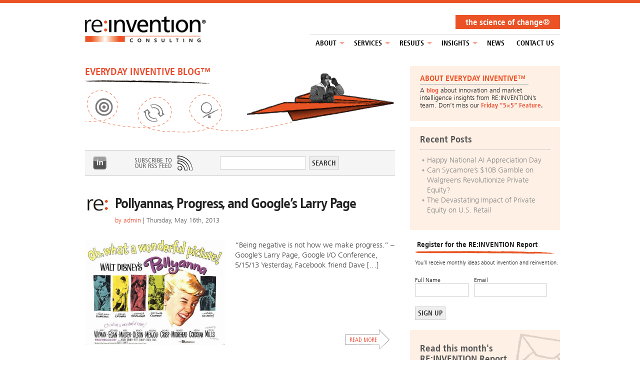

--- FILE ---
content_type: text/html; charset=UTF-8
request_url: https://reinventioninc.com/tag/spartans
body_size: 4414
content:
<!DOCTYPE html>
<html lang="en" >
<head>
        <title>Spartans Archives - REINVENTION, inc. | Business Transformation | Change Management</title>
    <meta http-equiv="Content-Type" content="text/html; charset=UTF-8" />
    <meta name="googlebot" content="noodp">
    <meta property="og:title" content="Pollyannas, Progress, and Google&#8217;s Larry Page | REINVENTION, inc. | Chicago"/>
    <meta property="og:image" content="https://reinventioninc.com/wp-content/themes/reinventioninc/images/ReInventionLogo.png"/>
    <meta property="og:image" content="https://reinventioninc.com/wp-content/themes/reinventioninc/images/ReInventionLogoRe.png"/>

    <meta name="viewport" content="user-scalable=no, width=device-width">

    <link type="text/css" rel="stylesheet" href="https://fast.fonts.com/cssapi/2c54d129-7088-4be6-8518-0b80cc05626b.css"/>
    <link rel="stylesheet" href="https://reinventioninc.com/wp-content/themes/reinventioninc/style.css" type="text/css" media="all" />

    <!--[if lte IE 7]>
    <link rel="stylesheet" type="text/css" href="https://reinventioninc.com/wp-content/themes/reinventioninc/style-ie.css" />
    <![endif]-->
    <!--[if lte IE 8]>
    <link rel="stylesheet" type="text/css" href="https://reinventioninc.com/wp-content/themes/reinventioninc/style-ie8.css" />
    <![endif]-->

    <link rel="alternate" type="application/rss+xml" title="RSS 2.0" href="https://reinventioninc.com/feed" />
    <link rel="alternate" type="text/xml" title="RSS .92" href="https://reinventioninc.com/feed/rss" />
    <link rel="alternate" type="application/atom+xml" title="Atom 0.3" href="https://reinventioninc.com/feed/atom" />
    <link rel="pingback" href="https://reinventioninc.com/xmlrpc.php" />

    <script src="//ajax.googleapis.com/ajax/libs/jquery/1.10.2/jquery.min.js"></script>
    <script type="text/javascript" src="https://reinventioninc.com/wp-content/themes/reinventioninc/scripts/superfish.js"></script>
    <script type="text/javascript" src="https://reinventioninc.com/wp-content/themes/reinventioninc/scripts/hoverIntent.js"></script>
    <script type="text/javascript" src="https://reinventioninc.com/wp-content/themes/reinventioninc/scripts/slider/jquery.bxslider.js"></script>
    <link href="https://reinventioninc.com/wp-content/themes/reinventioninc/scripts/slider/jquery.bxslider.css" rel="stylesheet" type="text/css" />

    <script type="text/javascript" src="https://reinventioninc.com/wp-content/themes/reinventioninc/scripts/jquery.color-2.1.2_min.js"></script>
    <script>jQuery('html').addClass("js-on");</script>
    <script type="text/javascript" src="https://reinventioninc.com/wp-content/themes/reinventioninc/scripts/lightbox/jquery.colorbox-min.js"></script>
    <link href="https://reinventioninc.com/wp-content/themes/reinventioninc/scripts/lightbox/colorbox.css" rel="stylesheet" type="text/css" />

    <!-- ✅ Twitter scripts and styles removed -->

    <script type="text/javascript" src="https://reinventioninc.com/wp-content/themes/reinventioninc/js/jquery.cycle.all.js"></script>
    <script type="text/javascript" src="https://reinventioninc.com/wp-content/themes/reinventioninc/scripts/reinventioninc.js"></script>

    <!-- ✅ Google Analytics 4 (GA4) Tracking Code -->
    <script async src="https://www.googletagmanager.com/gtag/js?id=G-76ZWM4V4BL"></script>
    <script>
      window.dataLayer = window.dataLayer || [];
      function gtag(){dataLayer.push(arguments);}
      gtag('js', new Date());
      gtag('config', 'G-76ZWM4V4BL');
    </script>

    <link rel="icon" type="image/x-icon" href="https://www.reinventioninc.com/wp-content/uploads/2022/09/re-highres.jpg">
</head>

<body data-rsssl=1>
    <div id="header">
        <h1 id="logo">
            <a href="https://reinventioninc.com">
                <img src="https://reinventioninc.com/wp-content/themes/reinventioninc/images/reinventioninc-logo.png" alt="RE:INVENTION inc." title="RE:INVENTION inc." width="256" height="62" />
            </a>
        </h1>
        <h2 id="tagline">The Science of Change®</h2>

        <a href="javascript:;" class="menuToggle"><i></i></a>
        <div id="navwrap" class="menu-top-menu-container"><ul id="menu-top-menu" class="sf-menu"><li id="menu-item-5612" class="menu-item menu-item-type-post_type menu-item-object-page menu-item-has-children menu-item-5612"><a href="https://reinventioninc.com/who-we-are">About</a>
<ul class="sub-menu">
	<li id="menu-item-5614" class="menu-item menu-item-type-post_type menu-item-object-page menu-item-5614"><a href="https://reinventioninc.com/who-we-are/our-story">Our Story</a></li>
	<li id="menu-item-5613" class="menu-item menu-item-type-post_type menu-item-object-page menu-item-5613"><a href="https://reinventioninc.com/who-we-are/our-approach">Our Approach</a></li>
	<li id="menu-item-5609" class="menu-item menu-item-type-post_type menu-item-object-page menu-item-5609"><a href="https://reinventioninc.com/who-we-are/leadership-team">Our Team</a></li>
	<li id="menu-item-5602" class="menu-item menu-item-type-post_type menu-item-object-page menu-item-5602"><a href="https://reinventioninc.com/careers">Careers</a></li>
</ul>
</li>
<li id="menu-item-5610" class="menu-item menu-item-type-post_type menu-item-object-page menu-item-has-children menu-item-5610"><a href="https://reinventioninc.com/what-we-do">Services</a>
<ul class="sub-menu">
	<li id="menu-item-5611" class="menu-item menu-item-type-post_type menu-item-object-page menu-item-5611"><a href="https://reinventioninc.com/what-we-do/our-services">Our Services</a></li>
	<li id="menu-item-5608" class="menu-item menu-item-type-post_type menu-item-object-page menu-item-5608"><a href="https://reinventioninc.com/what-we-do/how-were-different">How We&#8217;re Different</a></li>
	<li id="menu-item-5664" class="menu-item menu-item-type-post_type menu-item-object-page menu-item-5664"><a href="https://reinventioninc.com/what-we-do/process">Process</a></li>
</ul>
</li>
<li id="menu-item-5615" class="menu-item menu-item-type-post_type menu-item-object-page menu-item-has-children menu-item-5615"><a href="https://reinventioninc.com/who-we-serve">Results</a>
<ul class="sub-menu">
	<li id="menu-item-5606" class="menu-item menu-item-type-post_type menu-item-object-page menu-item-5606"><a href="https://reinventioninc.com/who-we-serve/client-roster">Client Roster</a></li>
	<li id="menu-item-5605" class="menu-item menu-item-type-post_type menu-item-object-page menu-item-5605"><a href="https://reinventioninc.com/who-we-serve/case-studies">Case Studies</a></li>
	<li id="menu-item-5607" class="menu-item menu-item-type-post_type menu-item-object-page menu-item-5607"><a href="https://reinventioninc.com/who-we-serve/endorsements">Endorsements</a></li>
</ul>
</li>
<li id="menu-item-5604" class="menu-item menu-item-type-post_type menu-item-object-page menu-item-has-children menu-item-5604"><a href="https://reinventioninc.com/insights">Insights</a>
<ul class="sub-menu">
	<li id="menu-item-7225" class="menu-item menu-item-type-post_type menu-item-object-page current_page_parent menu-item-7225"><a href="https://reinventioninc.com/blog">Blog</a></li>
	<li id="menu-item-7224" class="menu-item menu-item-type-post_type menu-item-object-page menu-item-7224"><a href="https://reinventioninc.com/reinvention-reports">Reports</a></li>
</ul>
</li>
<li id="menu-item-5616" class="menu-item menu-item-type-post_type menu-item-object-page menu-item-5616"><a href="https://reinventioninc.com/newsroom">NEWS</a></li>
<li id="menu-item-5603" class="menu-item menu-item-type-post_type menu-item-object-page menu-item-5603"><a href="https://reinventioninc.com/contact">Contact Us</a></li>
</ul></div>        <div class="clear"></div>
    </div>
    <div id="maindiv">
<div id="maincontent" class="maincontent-blog">

    <div id="blogheader">
        <h2 class="heading2"><a href="https://reinventioninc.com/blog">EVERYDAY INVENTIVE BLOG&trade;</a></h2>
    </div>
    <ul id="blogheaderbar"> 
      
        <li><a target="_blank" href="http://www.linkedin.com/company/re-invention-inc-" id="lin2">LinkedIn</a></li>
        <li><a id="rss2" href="https://reinventioninc.com/feed">Subscribe to Our RSS Feed</a></li>
        <li>
            <form role="search" method="get" id="sbsearchform" action="https://reinventioninc.com/">    
                <input type="text" value="" name="s" id="sbsearchtxt" />
                <input class="formbutton" type="submit" id="searchsubmit" value="SEARCH" />
            </form>
        </li>
    </ul>

	    	 
        	<div class="post">
                <div class="post-title">
                    <img width="50" height="50" class="avatar avatar-50 photo" src="https://reinventioninc.com/wp-content/themes/reinventioninc/images/avatar.png" alt="" style="width: 50px; height: 50px;">                    <h2><a href="https://reinventioninc.com/pollyannas-progress-page" title="Pollyannas, Progress, and Google&#8217;s Larry Page" class="singletitle">Pollyannas, Progress, and Google&#8217;s Larry Page</a></h2> 
                    <div class="blogdate">by <a href="https://reinventioninc.com/author/admin" title="Posts by admin" rel="author">admin</a><span> | Thursday, May 16th, 2013</span></div>                     
                </div> 
                <div class="postcontent">
					<a class="excerpt-img" href="https://reinventioninc.com/pollyannas-progress-page"><img alt="Pollyannas, Progress, and Google&#8217;s Larry Page" src="https://reinventioninc.com/wp-content/uploads/2013/05/pollyanna-movie1.jpg" /></a>   
                                                    
                    <p>&#8220;Being negative is not how we make progress.&#8221; &#8211; Google&#8217;s Larry Page, Google I/O Conference, 5/15/13 Yesterday, Facebook friend Dave [&hellip;]</p>
                    <a href="https://reinventioninc.com/pollyannas-progress-page" class="more-link">Read More</a>                </div>    
                <div class="postmetadata">
                    <ul>
                   		<li><a href="https://reinventioninc.com/pollyannas-progress-page#respond">Leave a Comment</a></li>
                    	<li class="postcat">Posted in: <a href="https://reinventioninc.com/category/debunking-innovation-theories" rel="category tag">Debunking Innovation Theories</a>, <a href="https://reinventioninc.com/category/everyday-inventive-and-reinventive" rel="category tag">Everyday Inventive and Reinventive</a>, <a href="https://reinventioninc.com/category/idea-management" rel="category tag">Idea Management</a>, <a href="https://reinventioninc.com/category/innovation-general" rel="category tag">Innovation (general)</a>, <a href="https://reinventioninc.com/category/startup-innovation" rel="category tag">Startup Innovation</a></li>                      
                    </ul>                       
                    <!--<a href="https://reinventioninc.com/pollyannas-progress-page" class="more-link">Read More</a>-->
                    <div class="clear"></div>          
                </div>                
			</div>
            
		
        <div class="navigation">
            <div align="center">
                            </div>
        </div>

	</div>

<div id="sidebar" class="sidebartd">
	<div id="about-sb" class="sideblog">
	           
			<h3>About Everyday Inventive™</h3>
<p>A <a href="https://reinventioninc.com/blog" title="RE:INVENTION Blog Home" target="_blank"><strong>blog</strong></a> about innovation and market intelligence insights from RE:INVENTION&#8217;s team. Don&#8217;t miss our <strong><a href="https://reinventioninc.com/category/5x5" title="RE:INVENTION's Friday 5x5 Feature">Friday &#8220;5&#215;5&#8221; Feature</a>.</strong></p>
	 
</div>



<div class="sideblog"> 
    <h3 class="sidebartitles">Recent Posts</h3>
    <ul class="sidebarposts">
				<li><a href="https://reinventioninc.com/aiappreciationday" title="Happy National AI Appreciation Day">Happy National AI Appreciation Day</a></li>
        		<li><a href="https://reinventioninc.com/sycamores-gamble-on-walgreens" title="Can Sycamore’s $10B Gamble on Walgreens Revolutionize Private Equity?">Can Sycamore’s $10B Gamble on Walgreens Revolutionize Private Equity?</a></li>
        		<li><a href="https://reinventioninc.com/the-devastating-impact-of-private-equity-on-u-s-retail" title="The Devastating Impact of Private Equity on U.S. Retail">The Devastating Impact of Private Equity on U.S. Retail</a></li>
            </ul>
</div>

<div id="register-sb">
	<script type="text/javascript">
		<!--
		function verifyform(form) {
		if(form.NAME.value == "") {
		alert("Please enter your full name");
		return false;
		}
		if(IsEmailValid(form.EMAIL) == false) {
		alert("Please enter a valid Email Address");
		return false;
		}
		return true;
		}
    //-->
    </script>
    	                   
                <h3>Register for the RE:INVENTION Report</h3>
<p>You’ll receive monthly ideas about invention and reinvention.</p>
              
    <form  method="post" action="/wp-content/themes/reinventioninc/process.php" class="contactform" onsubmit="return verifyform(this);">
    	<div class="rrname">
        <label>Full Name</label>
        <input type="text" name="NAME" size="15" />
        </div><div class="rremail">
        <label>Email</label>
        <input type="text" name="EMAIL" size="23" />
        </div>
        <input type="hidden" name="SECURITY_QUESTION" value="2" />
        <input type="submit" name="SUBMIT_PLANNING_GUIDE" value="SIGN UP" class="formbutton"/>                    
    </form>    
</div>

<div id="report" class="sideblog">
    <a href="https://www.reinventioninc.com/reinvention-reports">
    	<span class="sidebartitles">Read this month's RE:INVENTION Report</span><br />
    </a>
</div>



<div id="tagcloud" class="sideblog">
	<h3 class="sidebartitles">Tag Cloud</h3>
	<ul class='wp-tag-cloud' role='list'>
	<li><a href="https://reinventioninc.com/tag/apple" class="tag-cloud-link tag-link-58 tag-link-position-1" style="font-size: 8.6pt;" aria-label="apple (12 items)">apple</a></li>
	<li><a href="https://reinventioninc.com/tag/business" class="tag-cloud-link tag-link-11 tag-link-position-2" style="font-size: 19pt;" aria-label="business (42 items)">business</a></li>
	<li><a href="https://reinventioninc.com/tag/business-intelligence" class="tag-cloud-link tag-link-290 tag-link-position-3" style="font-size: 8.6pt;" aria-label="business intelligence (12 items)">business intelligence</a></li>
	<li><a href="https://reinventioninc.com/tag/corporations" class="tag-cloud-link tag-link-64 tag-link-position-4" style="font-size: 8pt;" aria-label="corporations (11 items)">corporations</a></li>
	<li><a href="https://reinventioninc.com/tag/culture" class="tag-cloud-link tag-link-35 tag-link-position-5" style="font-size: 8.6pt;" aria-label="culture (12 items)">culture</a></li>
	<li><a href="https://reinventioninc.com/tag/disruptive-innovation" class="tag-cloud-link tag-link-52 tag-link-position-6" style="font-size: 8.6pt;" aria-label="disruptive innovation (12 items)">disruptive innovation</a></li>
	<li><a href="https://reinventioninc.com/tag/everyday-inventiveness" class="tag-cloud-link tag-link-60 tag-link-position-7" style="font-size: 9.4pt;" aria-label="everyday inventiveness (13 items)">everyday inventiveness</a></li>
	<li><a href="https://reinventioninc.com/tag/idea-generation" class="tag-cloud-link tag-link-14 tag-link-position-8" style="font-size: 12.4pt;" aria-label="idea generation (19 items)">idea generation</a></li>
	<li><a href="https://reinventioninc.com/tag/ideas" class="tag-cloud-link tag-link-13 tag-link-position-9" style="font-size: 12.4pt;" aria-label="ideas (19 items)">ideas</a></li>
	<li><a href="https://reinventioninc.com/tag/innovation" class="tag-cloud-link tag-link-7 tag-link-position-10" style="font-size: 22pt;" aria-label="innovation (59 items)">innovation</a></li>
	<li><a href="https://reinventioninc.com/tag/innovators" class="tag-cloud-link tag-link-84 tag-link-position-11" style="font-size: 9.4pt;" aria-label="Innovators (13 items)">Innovators</a></li>
	<li><a href="https://reinventioninc.com/tag/invention" class="tag-cloud-link tag-link-9 tag-link-position-12" style="font-size: 16.8pt;" aria-label="invention (32 items)">invention</a></li>
	<li><a href="https://reinventioninc.com/tag/marketing" class="tag-cloud-link tag-link-10 tag-link-position-13" style="font-size: 14.6pt;" aria-label="marketing (25 items)">marketing</a></li>
	<li><a href="https://reinventioninc.com/tag/reinvention" class="tag-cloud-link tag-link-8 tag-link-position-14" style="font-size: 20.4pt;" aria-label="reinvention (49 items)">reinvention</a></li>
	<li><a href="https://reinventioninc.com/tag/startups" class="tag-cloud-link tag-link-12 tag-link-position-15" style="font-size: 14pt;" aria-label="startups (23 items)">startups</a></li>
</ul>
</div>


<div id="diagnostictest" class="sideblog">
    <a href="http://www.everydayinventive.com/#test">
        <span>Is your company's<br /> CHECK ENGINE light on?</span>
        <span id="ckengicon"></span>
        <span>Is your company everyday<br /> inventive and reinventive&trade;</span>
        <span>Take RE:INVENTION's<br /> Diagnostic Test now!</span>
    </a>
</div>

<div id="planningguide" class="sideblog">
	<h3>
        <a href="https://www.reinventioninc.com/wp-content/uploads/2020/08/12-Cs-of-Commercialization-Guide-RC-9.2013.pdf">
            <span class="sidebartitles">RE:INVENTION's 12 C's of Commercialization&trade; Model</span><br />
        </a>
    </h3>
</div>

<div class="sideblog">
    	                   
                <h3 class="sidebartitles">RE:INVENTION Resource Library</h3>
<ul class="sidebarposts">
<li><a href='https://reinventioninc.com/wp-content/uploads/2013/06/Swing-Batter-Batter-Swing.pdf'>How to Hit Home Runs</a></li>
<li><a href='https://reinventioninc.com/wp-content/uploads/2012/03/Executive-Summary-Only-VFWE-Report-Final.pdf'>Venture Capital and Women</a></li>
<li><a href='https://reinventioninc.com/anti-trust-law-and-merger-deal-value'>How to Avoid M&#038;A Antitrust Issues</a></li>
<li><a href='https://reinventioninc.com/post-merger-brand-integration'>M&#038;A Brand Integration: Do it Right</a></li>
<li><a href='https://reinventioninc.com/the-secret-of-successful-benchmarking'>How to Improve Benchmarking</a></li>
<li><a href='https://reinventioninc.com/wp-content/uploads/2012/03/How-to-Win-Awards-2011.pdf'>How to Win Awards</a></li>
<li><a href='https://reinventioninc.com/wp-content/uploads/2012/03/How-to-Write-a-White-Paper_2010.pdf'>How to Write a White Paper</a></li>
<li><a href='https://reinventioninc.com/wp-content/uploads/2012/03/How-to-Write-a-Case-Study_2010.pdf'>How to Write a Case Study</a></li>
<li><a href='https://reinventioninc.com/crummy-implementation-cripples-companies-not-inertia'>How to &#8220;Winch&#8221;</a></li>
</ul>
              
</div>


<ul class="sidbarposts">
</ul>

</div>

<div class="clear"></div>

</div><!-- /maindiv -->

<div id="consultation">
    <p>Relentlessly Focused on Results<br /><span>Chicago • Dallas • Toronto </span><br /><span id="consultationphone">312.635.1350 </span><a id="schedulebutton" href="https://www.reinventioninc.com/contact"><span>Schedule a FREE Call</span></a></p>
</div>
<div id="footer">    
	<ul id="footerlinks">        
        <li><a href="/who-we-are" class="footerlink">Who We Are</a> | </li>
        <li><a href="/what-we-do" class="footerlink">What We Do</a> | </li>
        <li><a href="/who-we-serve" class="footerlink">Who We Serve</a> | </li>
        <li><a href="/insights" class="footerlink">Insights</a> | </li>
        <li><a href="/newsroom" class="footerlink">Newsroom</a> | </li>
        <li><a href="/site-map" class="footerlink">Site Map</a> | </li>
        <li><a href="/contact" class="footerlink">Contact Us</a></li>
		<li id="copy">Copyright &copy;2002 - 2026 RE:INVENTION, inc. All rights reserved.</li>
		<li id="scrolltop"><a href="#">Scroll to Top</a></li>        
    </ul>
    <a id="clientlogin" href="https://reinventioninc.basecamphq.com/login" class="footerlinks" target="_blank">Client Login</a>    
    <div id="footerconnect">       
        <p>CONNECT WITH US:</p>
        <ul>
<li><a id="bloglink" href="https://www.reinventioninc.com/blog" target="_blank">Blog</a></li>
            <li><a id="lin" href="http://www.linkedin.com/company/re-invention-inc-" target="_blank">LinkedIn</a></li>
        </ul>        
    </div>
</div>
</body>
</html>
<!--
Performance optimized by W3 Total Cache. Learn more: https://www.boldgrid.com/w3-total-cache/?utm_source=w3tc&utm_medium=footer_comment&utm_campaign=free_plugin


Served from: reinventioninc.com @ 2026-01-28 01:40:43 by W3 Total Cache
-->

--- FILE ---
content_type: text/css; charset=utf-8
request_url: https://fast.fonts.com/cssapi/2c54d129-7088-4be6-8518-0b80cc05626b.css
body_size: 1064
content:
@import url(/t/1.css?apiType=css&projectid=2c54d129-7088-4be6-8518-0b80cc05626b);
@font-face{
font-family:"FrutigerLTW01-45Light";
src:url("/dv2/2/7d3671fc-8c26-459c-98e1-997c4f6c8c93.eot?[base64]&projectId=2c54d129-7088-4be6-8518-0b80cc05626b") format("eot");}
@font-face{
font-family:"FrutigerLTW01-45Light";
src:url("/dv2/2/7d3671fc-8c26-459c-98e1-997c4f6c8c93.eot?[base64]&projectId=2c54d129-7088-4be6-8518-0b80cc05626b");
src:url("/dv2/3/2a004a53-ac5c-43b3-9eeb-9f74ae4c1609.woff?[base64]&projectId=2c54d129-7088-4be6-8518-0b80cc05626b") format("woff"),url("/dv2/1/74d53f3b-1683-4d5a-a556-e13f6553cdf0.ttf?[base64]&projectId=2c54d129-7088-4be6-8518-0b80cc05626b") format("truetype"),url("/dv2/11/3f5a5b87-e71e-4544-be0c-da4daa132710.svg?[base64]&projectId=2c54d129-7088-4be6-8518-0b80cc05626b#3f5a5b87-e71e-4544-be0c-da4daa132710") format("svg");
}
@font-face{
font-family:"FrutigerLTW01-46LightIt";
src:url("/dv2/2/072713ba-cb3a-4522-8f3b-b120f8eae10f.eot?[base64]&projectId=2c54d129-7088-4be6-8518-0b80cc05626b") format("eot");}
@font-face{
font-family:"FrutigerLTW01-46LightIt";
src:url("/dv2/2/072713ba-cb3a-4522-8f3b-b120f8eae10f.eot?[base64]&projectId=2c54d129-7088-4be6-8518-0b80cc05626b");
src:url("/dv2/3/8259f047-a5d2-40a0-a98c-1c24f0316b08.woff?[base64]&projectId=2c54d129-7088-4be6-8518-0b80cc05626b") format("woff"),url("/dv2/1/1078a920-3def-4194-ba69-46751fb9af38.ttf?[base64]&projectId=2c54d129-7088-4be6-8518-0b80cc05626b") format("truetype"),url("/dv2/11/4c72fb1e-e1b0-4a18-91cc-5dbe2faaf2a3.svg?[base64]&projectId=2c54d129-7088-4be6-8518-0b80cc05626b#4c72fb1e-e1b0-4a18-91cc-5dbe2faaf2a3") format("svg");
}
@font-face{
font-family:"Frutiger LT W01 65 Bold";
src:url("/dv2/2/fbd7c0fb-f004-4e83-81d2-1d400413a873.eot?[base64]&projectId=2c54d129-7088-4be6-8518-0b80cc05626b") format("eot");}
@font-face{
font-family:"Frutiger LT W01 65 Bold";
src:url("/dv2/2/fbd7c0fb-f004-4e83-81d2-1d400413a873.eot?[base64]&projectId=2c54d129-7088-4be6-8518-0b80cc05626b");
src:url("/dv2/3/9aa32a81-1124-4c43-b3db-15bfb1f7aed2.woff?[base64]&projectId=2c54d129-7088-4be6-8518-0b80cc05626b") format("woff"),url("/dv2/1/6faffbf4-f8e8-4817-b24b-a390e166be7e.ttf?[base64]&projectId=2c54d129-7088-4be6-8518-0b80cc05626b") format("truetype"),url("/dv2/11/fc09de64-de25-425e-90dc-a0cae29b02c4.svg?[base64]&projectId=2c54d129-7088-4be6-8518-0b80cc05626b#fc09de64-de25-425e-90dc-a0cae29b02c4") format("svg");
}
@font-face{
font-family:"FrutigerLTW01-67BoldCn";
src:url("/dv2/2/a3a15351-8e3c-4c29-82e6-15b106c2181f.eot?[base64]&projectId=2c54d129-7088-4be6-8518-0b80cc05626b") format("eot");}
@font-face{
font-family:"FrutigerLTW01-67BoldCn";
src:url("/dv2/2/a3a15351-8e3c-4c29-82e6-15b106c2181f.eot?[base64]&projectId=2c54d129-7088-4be6-8518-0b80cc05626b");
src:url("/dv2/3/f1f95a55-f0c6-4fb5-8939-b93160b7a751.woff?[base64]&projectId=2c54d129-7088-4be6-8518-0b80cc05626b") format("woff"),url("/dv2/1/032fd83c-fe79-47fa-9dda-0a3f03bd0506.ttf?[base64]&projectId=2c54d129-7088-4be6-8518-0b80cc05626b") format("truetype"),url("/dv2/11/17f04727-b70e-460f-8b5c-c8cd21771240.svg?[base64]&projectId=2c54d129-7088-4be6-8518-0b80cc05626b#17f04727-b70e-460f-8b5c-c8cd21771240") format("svg");
}
@font-face{
font-family:"FrutigerLTW01-68BoldCnI";
src:url("/dv2/2/07eaadd3-cc57-4268-9d65-928ebdef6252.eot?[base64]&projectId=2c54d129-7088-4be6-8518-0b80cc05626b") format("eot");}
@font-face{
font-family:"FrutigerLTW01-68BoldCnI";
src:url("/dv2/2/07eaadd3-cc57-4268-9d65-928ebdef6252.eot?[base64]&projectId=2c54d129-7088-4be6-8518-0b80cc05626b");
src:url("/dv2/3/9b22c211-0e4b-49c7-9db2-291f86d13d28.woff?[base64]&projectId=2c54d129-7088-4be6-8518-0b80cc05626b") format("woff"),url("/dv2/1/e8d3db5c-44e6-464d-9b01-9b51f3516494.ttf?[base64]&projectId=2c54d129-7088-4be6-8518-0b80cc05626b") format("truetype"),url("/dv2/11/c8f7ec2e-7f97-4bf6-b526-ebb38ca7b3c7.svg?[base64]&projectId=2c54d129-7088-4be6-8518-0b80cc05626b#c8f7ec2e-7f97-4bf6-b526-ebb38ca7b3c7") format("svg");
}


--- FILE ---
content_type: text/css
request_url: https://reinventioninc.com/wp-content/themes/reinventioninc/style.css
body_size: 14582
content:
	/*
	Theme Name: Reinvention Inc.
	Theme URI: http://www.reinventioninc.com
	Description: Reinvention Inc. Theme
	Version: 3.0
	Author: fuzzimo
	Author URI: http://www.fuzzimo.com/
	*/

	body{ 
		font-family: 'FrutigerLTW01-45Light';
		font-size: 15px;
		color: #222222;
		margin: 0px;
		background-color: #ffffff;
		border-top: 6px solid #eb5225;
	}
	h1, h2, h3, h4, h5, h6{
		font-family:'FrutigerLTW01-67BoldCn';
		font-weight: normal;
	}
	a{
		color:#eb5032;
		text-decoration:none;
	}
	a, a:hover, a:active, a:focus{
		outline: 0;
	}
	a:hover{
		color:#eb5032;
		text-decoration:underline;
	}
	strong, b{
		font-family:'FrutigerLTW01-67BoldCn';
		font-weight: normal !important;
	}
	em, i{
		font-family:'FrutigerLTW01-46LightIt';
		font-weight: normal;
		font-style: normal;
	}
	strong em, em strong, h1 em, h2 em, h3 em{
		font-family:'FrutigerLTW01-68BoldCnI';
		font-weight: normal;
		font-style: normal;
	}
	.blank{
		text-decoration:none;
	}
	.blank:hover{
		text-decoration:none;
	}
	.alignright{ 
		float:right; 
		margin: 0px 0px 0px 15px; 
	}
	.alignright2{ 
		float:right; 
		margin: 5px 0px 0px 15px; 
	}
	.alignright3{ 
		float:right; 
		margin: -35px 0px 0px 15px; 
	} 
	.alignleft{ 
		float:left; 
		margin: 0px 15px 0px 0px; 
	}
	.alignleft2{ 
		float:left; 
		margin: 14px 15px 0px 0px; 
	} 
	.alignmiddle{
		width: 620px;
		text-align: center;
		display: block;
	}
	.dottedline{
		border-top:#cccccc 2px dotted;
	}
	a img{
		border: none;
	} 
	#infowindow-content{
		height:300px;
	}
	.clear{
		clear:both;
	}
	.floatright{
		float:right;
	}
	.floatleft{
		float:left;
	}
	#maindiv{
		position:relative;
		margin:0 auto;
		width:960px;
	}
	.insidediv{
		min-height:451px; 
		height:auto !important;
		height:451px;
		line-height:150%;
		background:#fff;

	}

	.mainbody{

	}
	#maincontent{
		min-height:451px; 
		height:auto !important;
		height:451px;
		line-height:150%;
		background:#ffffff;
		margin-top: 20px;
	}
	.maincontent-pg{
		float: left;
		width: 600px;
		padding: 0 30px 0 10px;
		border-right: 1px solid #cccccc;
	}
	.maincontent-blog, .maincontent-post{
		width: 620px;
		float: left;
		padding: 0 0 0 10px;
	}

	/*Headings*/
	.text1{
	font-size:14px;
	text-align:justify;
	line-height:22px;
	}
 	.heading1{
	font-size:20px;
	color:#555555;
	font-family:'FrutigerLTW01-45Light';
	line-height:1.4;
	}
	.heading2{
	font-size:20px;
	color:#eb5032;
	font-family:'FrutigerLTW01-67BoldCn';
	font-weight:normal;
	}
	.heading3{
	font-size:17px;
	color:#eb5032;
	font-family:'FrutigerLTW01-67BoldCn';
	font-weight:normal;
	}
	.heading4{
	font-size:17px;
	color:#eb5032;
	font-family:'FrutigerLTW01-67BoldCn';
	font-weight:normal;
	}
	.heading5{
	font-size:19px;
	color:#22689c;
	font-family:'FrutigerLTW01-45Light';
	font-weight:normal;
	}
	.heading6{
	font-size:28px;
	color:#22689c;
	font-family:'FrutigerLTW01-45Light';
	}
	.heading7{
	font-size:18px;
	color:#22689c;
	font-family:'FrutigerLTW01-45Light';
	}
	.standardpage{
	padding-left:0px;
	padding-right:30px;
	padding-bottom:30px;

	}

	/*Header*/
	#header{
		width: 960px;
		margin: 16px auto 10px;
	}
	#logo{
		float: left;
		margin: 8px 0 0 0;
	}
	#logo a img{
		display: block;
	}
	#tagline{
		background: #eb5225;
		color: #ffffff;
		font-family:'FrutigerLTW01-67BoldCn';
		font-weight: normal;
		margin: 8px 0 0 0;
		padding: 4px 20px 6px 20px;
		text-transform: lowercase;
		height: 18px;
		overflow: hidden;
		font-size: 17px;
		float: right;
		display: inline-block;
	}
	#navwrap{
		float: right;
		margin-top: 10px;
		width: 700px;
	}
	.searchinput{
	border:0px;
	padding:4px;
	font-size:14px;
	color:#555555;
	background:#eeeeee;
	width:140px;
	height:15px;
	border:#555555 1px solid;
	}
	.topsearchbutton{
	font-size:14px !important;
	background:transparent !important;
	color:#fff !important;
	padding: 0px 10px 0px 10px !important;
	font-weight:normal !important;
	border:#eeeeee 1px solid !important;
	cursor:pointer !important;
	overflow:visible;
	height:23px !important;
	}
	.search-results h2{
		margin: 0 0 10px 0;	
	}
	.search-results h2 em{
		margin-left: 4px;
	}
	.toplinks{
	width:960px;
	position: relative;
	overflow: visible;
	}
	.topphone{
	color:#fff;
	font-size:18px;
	padding-right:10px;
	}
	.contactus{
	float:right;
	background:#7d9bbf;
	border-right:#fff 1px solid;
	}
	.contactus:hover{
	float:right;
	background:#9bb8db;
	border-right:#fff 1px solid;
	}
	.contactus2{
	color:#fff;
	font-size:22px;
	display:block;
	padding:5px 15px 5px 15px;
	}
	.contactus2:hover{
	color:#fff;
	font-size:22px;
	text-decoration:none;
	display:block;
	padding:5px 15px 5px 15px;
	}
	.bondedinsured{
	color:#a05261;
	font-size:20px;
	font-weight:normal;
	font-family:'FrutigerLTW01-67BoldCn';
	}
	.visitresource{
	font-family:'FrutigerLTW01-68BoldCnI';
	font-style: normal;
	font-size:13px;
	color:#224774;
	font-weight:normal;
	}
	.visitresource:hover{
	font-family:'FrutigerLTW01-68BoldCnI';
	font-style:normal;
	font-size:13px;
	color:#224774;
	font-weight:normal;
	}
	.topdate{
	font-size:12px;
	}
	#socialinks{
	position: absolute;
	right: 0;
	top: 2px;	
	}

	/* PAGES */
	.half-pgl, .half-pgr{
		width: 280px;
		float: left;
	}
	.half-pgl{
		font-family:'FrutigerLTW01-67BoldCn';
		border-right: 1px solid #cccccc;
		padding-right: 20px;
	}
	.half-pgr ul{
		list-style: none;
		padding: 0 0 0 20px;
	}
	.maincontent-pg .half-pgr h3{
		font-size: 16px;
		margin: 0;
	}
	.half-pgr p{
		margin: 0 0 16px 0;
	}
	.maincontent-pg h3{
		font-size: 16px;
		margin: 20px 0 -6px 0;	
	}
	.maincontent-pg .subheading{
		font-size: 16px;
	}
	.maincontent-footer{
		font-family:'FrutigerLTW01-67BoldCn';
		margin-top: 20px;
	}

	/*Home*/
	#clientnr{
		list-style: none;
		overflow: hidden;
		background: #7a7a7a;
		padding: 10px 8px;
		margin: 10px 0;
	}
	#clientnr li{
		float: left;
		border: 1px solid #cccccc;
		height: 34px;
		width: 300px;
		margin: 0 6px;
		transition: all 0.3s linear;
		-moz-transition: all 0.3s linear;
		-webkit-transition: all 0.3s linear;
		-ms-transition: all 0.3s linear;
		-o-transition: all 0.3s linear;
	}
	#clientnr li:hover{
		box-shadow:2px 2px 6px rgba(0, 0, 0, 0.5);
	}
	#clientnr li a{
		color: #ffffff;	
		font-family:'FrutigerLTW01-67BoldCn';
		float: left;
		line-height: 34px;
		width: 300px;
	}
	#clientnr li a:hover{
		text-decoration: none;
	}
	#clientnr li a:hover span.cnr{
		text-shadow: 2px 2px 2px rgba(0, 0, 0, 0.5);
	}
	#clientnr li a span.cnr{
		color:#eb5032;
		background: #ffffff;
		font-size: 24px;
		vertical-align: middle;
		margin: 0;
		float: left;
		text-align: center;
		width: 54px;
		height: 34px;
		text-shadow: 2px 2px 2px rgba(0, 0, 0, 0.3);
		transition: all 0.3s linear;
		-moz-transition: all 0.3s linear;
		-webkit-transition: all 0.3s linear;
		-ms-transition: all 0.3s linear;
		-o-transition: all 0.3s linear;
	}
	#clientnr li a span{
		margin-left: 10px;
	}
	#reaboutservices{
		overflow: hidden;
	}
	#reabout{
		float: left;
		padding: 0 12px;
		width: 300px;
		line-height: 20px;
		border-right: 1px solid #cccccc;
		margin: 6px 0;	
	}
	span.org{
		color:#eb5032;
	}
	span.br{
		margin: 12px 0 8px;
		display: inline-block
	}
	#reservices{
		float: right;
		width: 610px;
		padding: 0;
		margin: 6px 0;
		cursor: pointer;
	}
	#reservices p{
		margin: 0;
		line-height: 16px;
		font-size: 14px;
	}
	#reservices h2{
		color:#eb5032;
		text-transform: uppercase;
		font-size: 18px;
		background: #f5f5f5;
		border: 1px solid #cccccc;
		height: 34px;
		 margin: 0 0 10px 0;
		line-height: 34px;
		padding: 0 0 0 20px;
	}
	#reservices h3{
		text-transform: uppercase;
		font-size: 15px;
		margin: 0;
	}
	#reservices ul{
		list-style: none;
		margin: 0 0 10px 0;
		padding: 0;
		float: left;
		width: 304px;
	}
	#reservices ul li{
		width: 268px;
		display: inline-block;
		background-image: url(images/reservices.png);
		background-repeat: no-repeat;
		padding-left: 36px;
		margin: 0 0 10px 0;
		overflow: hidden; height: 25px;
	}
	#reservices1{
		/*background-position: 4px -3px;*/
		background-position: 2px -798px;
	}
	#reservices2{
		background-position: 2px -203px;
	}
	#reservices3{
		background-position: 0 -400px;
	}
	#reservices4{
		background-position: 1px -603px;
	}
	#asseenin{
		background: #f5f5f5;
		padding: 10px 0 6px 0;
		border-top: 1px solid #cccccc;
		border-bottom: 1px solid #cccccc;
	}
	#stp{
		list-style: none;
		overflow: hidden;
		background: #e8e8e8;
		padding: 10px 8px;
		border: 1px solid #cfcfcf;
		margin: 15px 0;
	}
	#stp li{
		float: left;	
		margin: 0 6px;	
	}
	#stp li a{
		border: 1px solid #cccccc;
		height: 50px;
		background-image: url(images/stp.png);
		background-repeat: no-repeat;
		font-family:'FrutigerLTW01-67BoldCn';
		text-transform: uppercase;
		color: #000000;
		line-height: 50px;
		font-size: 16px;
		letter-spacing: -1px;
		overflow: hidden;
		display: block;
		transition: all 0.3s linear;
		-moz-transition: all 0.3s linear;
		-webkit-transition: all 0.3s linear;
		-ms-transition: all 0.3s linear;
		-o-transition: all 0.3s linear;	
	}
	#stp li a:hover{
		text-decoration: none;
		box-shadow: 2px 2px 4px rgba(0, 0, 0, 0.15);
	}
	#stp1 a{
		background-position: 0 0;	
		width: 294px;
		padding-left: 6px;
	}
	#stp2 a{
		background-position: 0 -200px;
		width: 280px;
		padding-left: 20px;	
	}
	#stp3 a{
		background-position: 0 -100px;
		width: 280px;
		padding-left: 20px;
	}
	#midboxes{
		overflow: hidden;
		margin: 30px 0 0 0;
	}
	#midboxes h4{
		background: url(images/underline1.png) no-repeat left bottom;
		padding: 0 0 8px 4px;
		margin: 0 0 20px 0;
	}
	#clientssay, #register, #twitter, #fromblog{
		padding: 0 16px;
		width: 286px;
		height: 100%;
		float: left;
	}
	#clientssay, #register{
		border-right: 1px solid #cccccc;
	}
	#clientssay ul{
		list-style: none;
		padding: 0;
		margin: 0;
	}
	#clientssay ul li{
		margin-top: 20px;
	}
	#clientssay p{
		font-size: 13px;
		line-height: 16px;
		margin: 10px 0 14px 0 0;
	}
	#clientssay p span{
		color:#eb5032;
	}
	#clientssay p.clientquote, .clientendorsement p.clientquote{
		font-size: 14px;
		font-family:'FrutigerLTW01-46LightIt';
		background: #f7f7f7;
		border: 1px dashed #7e7e7e;
		padding: 14px 8px;
		position: relative;
	}
	.clientendorsement p.clientquote{
		font-size: 15px;
		padding: 14px 16px 18px;
		line-height: 20px;
	}
	.clientendorsement p.cqauthor{
		font-family:'FrutigerLTW01-67BoldCn';
	}

	#clientssay p.clientquote:after, .clientendorsement p.clientquote:after{
		background: url(images/clientquote.png) no-repeat;
		content: " ";
		height: 14px;
		left: 40px;
		position: absolute;
		bottom: -14px;
		width: 38px;
	}

	#register{
		padding-bottom: 10px;
	}
	#register p{
		margin: 0 0 20px 0;
		padding: 0 4px;
	}
	#register form{
		padding: 0 4px;
	}
	#register label, #register input{
		display: block;
		width: 268px;
		transition: all 0.2s linear;
		-moz-transition: all 0.2s linear;
		-webkit-transition: all 0.2s linear;
		-ms-transition: all 0.2s linear;
		-o-transition: all 0.2s linear;
	}
	#register label{
		margin-top: 10px;
	}
	#register input:focus{
		border: 1px solid #b8b8b8;
		box-shadow: 0 0 4px rgba(0, 0, 0, 0.15);
	}
	#register input.formbutton{
		width: auto;
		float: right;
	}
	#register input.formbutton:hover{	
		background: #e0e0e0 !important;
		border: 1px solid #b8b8b8 !important;
		box-shadow: 0 0 4px rgba(0, 0, 0, 0.15);
	}
	#fromblog ul{
		padding: 0;
		margin: 0;
		list-style: none;
		line-height: normal;
	}
	#fromblog ul li{
		padding: 0;
		margin: 0;
	}
	#fromblog h5{
		padding: 0;
		margin: 0;
		font-size: 15px;
	}
	#fromblog h5 a{
		color: #444444;
	}
	#fromblog .date{
		font-size: 12px;
	}
	#fromblog .excerpt-img{
		float: left;
		height: 120px;
		margin: 8px 0;
		overflow: hidden;
		width: auto;
	}
	#fromblog .excerpt-img img{
		height: 120px;
		width: auto;
	}
	#fromblog p{
		margin: 0;
		font-size: 14px;
		clear: both;
	}
	.hometripletext{
	font-size:13px;
	font-weight:normal;
	font-family:'FrutigerLTW01-67BoldCn';
	}
	.viewblog{
	background:#426d9a;
	padding:4px 7px 4px 7px;
	}
	.viewblog a{
	color:#fff;
	font-weight:normal;
	font-size:13px;
	font-family:'FrutigerLTW01-67BoldCn';
	}
	.viewblog a:hover{
	color:#fff;
	font-size:13px;
	}
	.readall{
	font-size:12px;
	color:#426d9a;
	}
	.readall:hover{
	font-size:12px;
	color:#426d9a;
	}
	.homeattphoto{
	float:left;
	padding-bottom:10px;
	}
	.whitespacer{
	float:left;
	width:10px;
	height:1px;
	background:#fff;
	}
	.homeheadertext{
	color:#555555;
	font-size:28px;
	font-family:'FrutigerLTW01-67BoldCn';
	font-weight:normal;
	}
	.homeheadertext2{
	color:#555555;
	font-size:24px;
	font-family:'FrutigerLTW01-67BoldCn';
	font-weight:normal;
	display:inline;
	}
	.hheaderhighlight{
	color:#3767c9;
	}
	.bluedivide{
	height:5px;
	background:#508ce4;
	}
	.hometext{
	font-size:13px;
	line-height:20px;
	}
	.recentcasebox{
	border:#508ce4 1px solid;
	background:#eff4fe;
	}
	.recentcaseboxheader{
	color:#fff;
	background:#3767c9;
	font-size:25px;
	letter-spacing:2px;
	padding:10px;
	text-align:center;
	font-family:League_Gothic;
	}
	.recentcasebold{
	color:#3767c9;
	font-weight:normal;
	font-family:'FrutigerLTW01-67BoldCn';
	}
	.recentcaseboxinner{
	padding:10px;
	font-size:12px;
	}
	.testimonialbox{
	background-image:url(images/testimonialback.png);
	background-position:center center;
	background-repeat:no-repeat;
	width:300px;
	height:327px;
	}
	.testimonialboxinner{
	padding:20px 20px 0px 20px;
	font-family:MyriadWebPro;
	font-size:16px;
	color:#333333;
	display:none;
	}
	.testimonialboxinner p{
	display:inline;
	}
	#homepagepic{
	position: relative;
	}
	#homepagepic #piclearnmore{
	background: url(images/mainimglearnmore.png) no-repeat;
	position: absolute;
	bottom: 28px;
	left: 60px;
	text-indent: -9999px;
	width: 104px;
	height: 40px;
	overflow: hidden;
	}

	/*Our Services*/
	.ourservicesbox{
		background:#eeeeee;
		padding:20px;
		margin-bottom: 16px;
	}
	.ourservicesbox ul{
		list-style: none outside none;
		padding: 0;
	}
	h3#insightsboxtitle1, h3#insightsboxtitle2, h3#insightsboxtitle3{
	font-size:18px;
	text-transform:uppercase;
	margin: 0 0 0 -2px;
	padding: 10px 0 8px 52px;
	}
	h3#insightsboxtitle1{
	background: url(images/insightsbox1.png) no-repeat 5px center;
	}
	h3#insightsboxtitle2{
	background: url(images/insightsbox2.png) no-repeat left center;
	}
	h3#insightsboxtitle3{
	background: url(images/insightsbox3.png) no-repeat 6px center;
	}

	.mainbody .insidediv .ourservicesbox table{
	margin: 15px 0;
	}
	#ourservicesbox1{
		background: #f5f5f5 url(images/ourservicesbox1bg.png) no-repeat right top;	
	}
	#ourservicesbox2{
		background: #f5f5f5 url(images/ourservicesbox2bg.png) no-repeat right top;	
	}
	#ourservicesbox3{
		background: #f5f5f5 url(images/ourservicesbox3bg.png) no-repeat right top;	
	}
	#ourservicesbox4{
		background: #f5f5f5 url(images/ourservicesbox4bg.png) no-repeat right top;	
	}
	#ourservicesbox5{
		background: #f5f5f5 url(images/ourservicesbox5bg.png) no-repeat right top;	
	}
	.osbox{
		border: 1px solid #d6d6d6;
		padding: 0;
		margin-bottom: 16px;
		overflow: hidden;
	}
	.osbox p{
		padding: 0 36px;
	}
	.osboxtitle{
		margin: 0;
		background-image: url(images/ourservicesboxbgonoff.png);
		background-color: rgb(228, 228, 228);
		background-color: rgba(228, 228, 228, 1);
		background-position: right 0;
		background-repeat: no-repeat;
		padding: 0 26px;
		cursor: pointer;
		transition: background-color 0.3s linear;
		-moz-transition: background-color 0.3s linear;
		-webkit-transition: background-color 0.3s linear;
		-ms-transition: background-color 0.3s linear;
		-o-transition: background-color 0.3s linear;
	}
	.osboxtitle.osdesc-on{
		background-position: right -150px;
		background-color: rgba(0, 0, 0, 0.08);
	}
	p.osfd{
		background-color: rgba(0, 0, 0, 0.08);
		margin: 30px 0 0 0;
	}
	p.osfd span, div.osboxtitle div{
		padding: 16px 0 14px 46px;
		display: inline-block;
	}
	.osbox ul{
		list-style: none;
		margin: 20px;
		padding: 0 36px;
	}
	.osbox ul li{
		background: url(images/bulletbl.png) no-repeat 0 9px;
		padding-left: 12px;
		line-height: 160%;
	}
	p.osfd span.osfee{
		background: url(images/fee.png) no-repeat left 4px;
		padding: 2px 0 2px 20px;
		margin-top: 8px;
		line-height: 120%;
	}
	p.osfd span.osduration{
		background: url(images/duration.png) no-repeat left 4px;
		padding: 2px 0 2px 20px;
		margin-bottom: 10px;
		line-height: 120%;
	}
	div.osboxtitle h3{
		color: #eb5225;
		font-size: 20px;
		line-height: 100%;
		padding-left: 4px;
		margin: 0;
	}
	div.osboxtitle div p{
		margin: 3px 0 0 0;
		padding: 0;
	}
	#ourservicesboxtitle1 div{
		background: url(images/ourservicesbox1.png) no-repeat 2px center;
	}
	#ourservicesboxtitle2 div{
		background: url(images/ourservicesbox2.png) no-repeat 2px center;
	}
	#ourservicesboxtitle3 div{
		background: url(images/ourservicesbox3.png) no-repeat 0 center;
	}
	#ourservicesboxtitle4 div{
		background: url(images/ourservicesbox4.png) no-repeat 1px center;
	}
	#ourservicesboxtitle5 div{
		background: url(images/ourservicesbox5.png) no-repeat 1px center;
	}
	p.arrowbullet, span.arrowbullet, h3.arrowbullet{
		background: url(images/arrowbullet.png) no-repeat left center;
		padding-left: 22px;
	}

	/* HOW WE ARE DIFFERENT*/
	.howwearedifferent{
	line-height:114%;
	}
	.howwearedifferenttitle{
	font-size:12px;
	}
	.hwadtitle{
	font-size: 15px;
	padding: 8px 0 10px 36px;
	display: inline-block;
	}
	.howwearedifferent td.hwadtdspace{
	width: 10px;
	}
	.howwearedifferent td{
	width: 280px;
	}
	.howwearedifferent td p{
	text-align: justify;
	margin: 12px 0;
	}
	.maincontent-pg h3.hwadtitle{
		margin: 0 0 -6px 0;
	}
	#hwadtd1 .hwadtitle{
	background: url(images/hwad-01.png) no-repeat 0 center;	
	}
	#hwadtd2 .hwadtitle{
	background: url(images/hwad-02.png) no-repeat 0 center;	
	}
	#hwadtd3 .hwadtitle{
	background: url(images/hwad-03.png) no-repeat 0 center;	
	}
	#hwadtd4 .hwadtitle{
	background: url(images/hwad-04.png) no-repeat 0 center;	
	}
	#hwadtd5 .hwadtitle{
	background: url(images/hwad-05.png) no-repeat 0 center;	
	}
	#hwadtd6 .hwadtitle{
	background: url(images/hwad-06.png) no-repeat 0 center;	
	}

	/*CASE STUDIES*/
	.casestudybox{
		background:#fbf7e2;
		padding:15px 20px 30px 20px;
		border-left:#aaaaaa 1px solid;
		border-right:#aaaaaa 1px solid;
		border-bottom:#aaaaaa 1px solid;
	}
	.casestudybox p{
		margin: 0;
	}
	.casestudybox p.casestudy-section{
		font-family:'FrutigerLTW01-67BoldCn';
		margin: 20px 0 4px 0;	
	}
	.casestudybox ul{
		margin: 0;
		padding: 0 0 0 20px;
	}
	.casestudylink{
		background: #eeeeee url(images/ourservicesboxbgonoff.png) no-repeat right -7px;
		font-family:'FrutigerLTW01-67BoldCn';
		font-size:16px;
		border:#aaaaaa 1px solid;
		padding:20px;
		cursor:pointer;
		font-weight:normal;
		color:#444444;
		margin-top: 15px;
	}
	.casestudylink.csb-on, .casestudylink.csb-on:hover{
		background: #eeeeee url(images/ourservicesboxbgonoff.png) no-repeat right -157px;
	}
	.casestudylink:hover{
		border: 1px solid #cccccc;
		background: #feede4 url(images/ourservicesboxbgonoff.png) no-repeat right -7px;
	}
	.case-results{
		overflow: hidden;
	}
	.case-results img{
	background: #ffffff;
	border: 1px solid #cccccc;
	margin: 4px 0 0 0;
	padding: 6px;
	}
	.case-results span{
	float: left;
	margin: 14px 12px 14px 0;
	}
	.case-results span.cr-r{
		margin: 14px 0 14px 0;
	}
	p.casestudy-logo{
		margin: 0 0 -10px 0;
		line-height: normal;
	}
	/*TEAM*/
	.team{
		padding: 8px 0 8px 0;
		margin: 0 0 -10px 0;
		line-height: 20px;
	}
	.teamimg{
		float: left;
		margin: 6px 12px 0 0;
	}
	.team strong{
		text-decoration: none;
	}
	.team p{
		margin-top: 12px;
	}
	.team p strong{
		text-decoration: none;
	}
	.advice{
		background: #F7F7F7 !important;
		border: 1px dashed #EB5032;
		position: relative;
		margin: 14px 0 30px 24px;
		line-height: 130%;
		padding: 14px 20px 18px 20px !important;
		width: 500px;
	}
	.advice:before{
		content: " ";
		background: url(images/advice.png) no-repeat;
		position: absolute;
		top: -14px;
		left: 40px;
		width: 40px;
		height: 14px;
	}
	.ctm{
		background: url(images/team-ctm.png) no-repeat;
		display: inline-block;
		height: 11px;
		width: 42px;
		margin: 0 0 0 20px;
		line-height: 11px;
		overflow: hidden;
	}
	.ctmem{
		background: url(images/team-ctm.png) no-repeat 0 -20px;
		display: inline-block;
		height: 11px;
		width: 16px;
		margin: 0 2px;
		line-height: 11px;
		overflow: hidden;
	}
	.ctmph{
		background: url(images/team-ctm.png) no-repeat 0 -40px;
		display: inline-block;
		font-family: 'FrutigerLTW01-67BoldCn';
		font-size: 13px;
		height: 11px;
		line-height: 11px;
		margin: 0 2px;
		overflow: hidden;
		padding-left: 20px;
		width: auto;
	}

	/*CAREERS*/
	#careers{
		background: url(images/careers-climber-rope.png) repeat-y left top;
		padding-left: 94px;
		position: relative;
	}
	#careers p{
		margin: 15px 0;
	}
	#climber{
		background: url(images/careers-climber.png) no-repeat left bottom #ffffff;
		height: 139px;
		left: 0;
		position: absolute;
		top: -70px;
		width: 94px;
	}

	/*404*/
	#error404{
	margin-left: 12px;
	}
	#error404 .heading1{
	display: inline-block;
	line-height: normal;
	margin: 0;
	}
	#error404 .heading1 span.error{
	color:#eb5032;
	font-family:'FrutigerLTW01-67BoldCn';
	font-weight: normal;
	font-size: 26px;
	}
	#error404 .heading1 span{
	vertical-align: middle;
	}
	#error404 p{
	font-family:'FrutigerLTW01-67BoldCn';
	font-weight: normal;
	font-size: 16px;
	}
	.errortag{
	text-transform: uppercase;
	width: 560px;
	}
	#errorimg{
	margin: 4px 0 4px 40px;
	}
	#error404 h2{
	font-size: 20px;
	}
	.left404{
	text-align: right;
	width: 168px;
	float: left;
	margin: 10px 30px 10px 0;
	}
	.right404{
	text-align: left;
	width: 350px;
	float: left;
	margin: 10px 0 10px 0;
	}
	.right404 a{
	text-transform: uppercase;
	}
	.right404 span{
	color: #828282;
	margin: 0 2px;
	}
	.right404 #sbsearchtxt{
	width: 200px;
	}

	/*BLOG*/
	.maincontent-blog #blogheader{
		background: url(images/blogheaderbg.png) no-repeat left bottom;
		height: 138px;
		width: 622px;
		margin: 0 0 30px 0;
	}
	#blogheader h2, #blogheader p{
		margin:0;
	}
	#blogheader h1{
		margin:0;
		padding:0;
	}
	.maincontent-post #blogheader{
		margin: 0 0 0 -4px;
	}
	#blogheaderbar{
		list-style: none;
		margin: 0;
		padding: 10px;
		background: #f5f5f5;
		border-bottom: 1px solid #cccccc;
		border-top: 1px solid #cccccc;
		overflow: hidden;
		height: 30px;
	}
	#blogrss-sb #blogheaderbar{
		background: #fff0e5;
		padding: 0;
		border: none;
	}
	#blogrss-sb #blogheaderbar li a#rss2{
		margin: 0;
	}
	#blogheaderbar li{
		/*display: inline;*/
		float: left;
		margin: 0 6px;
	}
	#blogheaderbar li a{
		background-image: url(images/blogheaderbar.png);
		background-repeat: no-repeat;
		text-indent: -9999px;
		width: 28px;
		height: 26px;
		display: block;
		margin-top: 2px;
	}
	#blogheaderbar li a#fb2{
		background-position: 0 0;
	}
	#blogheaderbar li a#tw2{
		background-position: -38px 0;
	}
	#blogheaderbar li a#lin2{
		background-position: -76px 0;
	}
	#blogheaderbar li a#rss2{
		background-position: -136px 0;
		height: 30px;
		width: 120px;
		margin: 0 40px;
	}
	#blogheaderbar input{
		float: left;
		margin: 2px 4px 0 2px;
	}
	p.pagetitle{
		background: url(images/underlinepg.png) no-repeat right bottom;
		display: inline-block;
		padding: 0 10px 8px 8px;
		position: relative;
	}
	p.pagetitle:after{
		background: url(images/underlinepg.png) no-repeat left bottom;
		bottom: 0;
		content: "";
		height: 7px;
		left: -2px;
		position: absolute;
		width: 70px;
	}
	#blogheader p.pagetitle{
		padding: 0 10px 8px 4px;
	}
	p.pagetitle a, .maincontent-blog #blogheader a{
		text-decoration: none;
	}
	.notfound1{
	font-size:16px;
	display:inline;
	color:#555555;
	}
	a.post-image img{
		margin: 15px 0 0 0;
	}
	.post input,textarea{
	border:#ccc 1px solid;
	}
	.postmetadata{
		clear: both;	
		margin: 0;
		background: #f5f5f5;
		padding: 10px;
		font-size: 13px;
	}
	.imgcr{
		color: #5F5F5F;
		font-family: 'FrutigerLTW01-46LightIt';
		font-size: 10px;
		line-height: normal;
		margin: 0 4px 0 0;
		text-align: right;
	}
	.imgcr a{
		color: #5F5F5F;
	}
	.blogdate, .postcat-top{
		font-size: 13px;
		text-decoration: none;
		padding: 0 0 0 60px;
		line-height: 18px;
	}
	.blogdate{
		margin-top: 10px;	
		color: #eb5032;
	}
	.blogdate span, .postexcerpt .date span{
		color: #5F5F5F;
	}
	.postcat-top{
		text-transform: uppercase;
		color: #222222;
		margin-top: 2px;
	}
	.blogcontent, .postcontent{
		font-size:15px;
		color:#444444;
	}
	.maincontent-blog .singletitle{
		font-size: 28px;
		line-height: 30px;
	}
	.singletitle{
		font-size:30px;
		color:#1f1f1f;
		line-height:108%;
		letter-spacing: -1px;
	}
	.singletitle:hover{
		color: #000000;
	}

	.singletitle a{
	font-size:30px;
	color:#444444;
	font-weight:normal;
	}
	a.more-link{
		background: url(images/readmore.png) no-repeat;
		display: block;
		height: 42px;
		text-indent: -99999px;
		width: 90px;
		margin: 15px 0;
	}
	.post{
		border-bottom: 2px dotted #cccccc;
		padding: 30px 0 40px 0;

	}
	.post-title{
		position: relative;
		min-height: 50px;
	}
	.post-title img.avatar{
		position: absolute;
		left: 0;
		top: 2px;
	}
	.post-title h2{
		position: relative;
		padding: 10px 0 0 60px;
		margin: 0;
	}
	.maincontent-post .post-title h2, .maincontent-post .blogdate{
		/*padding-left: 0;*/
	}
	.bloglink:after{
		content:"";
		width:0;
		height: 0;
		border-style: solid;
		border-width: 4px 0 4px 6px;
		border-color: transparent transparent transparent #cccccc;	
		position: absolute;
		right: 0;
		top: 3px;
	}
	.bloglink{
		position: relative;
		padding-right: 12px;
		font-family: 'FrutigerLTW01-67BoldCn';
	}
	.maincontent-blog .excerpt-img{
		/*border: 1px solid #cccccc;*/
		float: left;
		/*height: 130px;
		line-height: 128px;*/
		margin: 0 10px 0 0;
		/*overflow: hidden;
		width: 280px;*/
		overflow: visible;
		width: 280px;
		height: auto;
	}
	.maincontent-blog .excerpt-img img{
		height: auto;
		vertical-align: middle;
		width: 280px;
		/*height: 130px;*/
		/*max-width: 280px;*/
		display: inline-block;

	}
	.maincontent-blog .postcontent .excerpt-img~p{
		padding-left: 300px;
		line-height: 20px;
	}
	.maincontent-blog .postcontent p{
		margin: 0;
		padding-bottom: 40px;
	}
	.postcontent{
		margin: 30px 0 40px 0;
		/*overflow: hidden;*/
		position: relative;
		float: left;
		width: 620px;
	}
	.maincontent-blog .postmetadata ul{
		list-style: none;
		padding: 0;
		margin: 0;
		/*width: 500px;*/
		float: left;
	}
	.maincontent-blog .postmetadata ul li.postcat{
		/*display: block;*/
		border: none;
	}
	.maincontent-blog .postmetadata ul li{
		/*display: inline-block;*/
		line-height: 22px;
		display: inline;
		border-right: 1px solid #919191;
		margin-right: 6px;
		padding-right: 8px;
	}
	.maincontent-blog .more-link{
		float: right;
		margin: 0;
		background: url(images/readmore.gif) no-repeat;
		position: absolute;
		bottom:  -10px;
		right: 10px;

	}
	.maincontent-blog .addthis_toolbox{
		display: inline-block !important;
		vertical-align: middle !important;
	}
	.maincontent-post .postcontent{
		margin: 0;
	}
	#maincontent .navigation{
		margin-top: 20px;
	}
	.single-post{
		margin: 10px 0 0 0;
		/*border-top: 2px dotted #cccccc;*/
		padding: 6px 0 0 0;
	}
	.postshare-top{
		background: #f5f5f5;
		padding: 4px;
		border-bottom: 1px solid #CCCCCC;
		border-top: 1px solid #CCCCCC;
		margin: 10px 0 0 0;
		list-style: none;
		overflow:  hidden;
	}
	.postshare-top li{
		display: inline-block;
		height: 22px;
		vertical-align: middle;
	}
	.postshare-top li iframe{
		display: inline-block;
		vertical-align: middle;
		margin-left: 10px;
	}
	.postshare-top li span{
	}
	.maincontent-post .post-title h2{
		margin-bottom: 4px;
		padding-top: 6px;
	}
	.single-post .post-title {
	   /* border-bottom: 1px solid #cccccc;*/
		padding-bottom: 10px;
		margin-top: 6px;
	}
	.maincontent-post .postmetadata ul{
		list-style: none;
		margin: 0;
		padding: 0;
	}
	.maincontent-post .postmetadata ul li{
		line-height: 18px;
	}
	.maincontent-post .postmetadata ul li.postcat {
		display: block;
		border-top: none;
	}
	.postcat a{
		text-transform: uppercase;
	}
	.maincontent-post .postmetadata ul li{
		border-top: 1px solid #e0e0e0;
		display: block;
		padding: 14px 0;
	}
	.maincontent-post .addthis_toolbox{
		vertical-align: middle;
		display: inline-block;
	}
	.share iframe{
		vertical-align: middle;
		display: inline-block;
		margin-left: 10px;
	}

	.maincontent-post .postmetadata #cat-list ul{

		list-style: none;
		overflow: hidden;
		margin: 0;

	}
	.maincontent-post .postmetadata #cat-list strong{
		float: left;
		margin: 3px 4px 0 0;
	}
	.maincontent-post .postmetadata #cat-list ul li{
		background: #fafafa;
		border: 1px solid #CCCCCC;
		display: inline-block;
		float: left;
		font-size: 13px;
		margin: 3px;
		padding: 1px 6px;
		text-transform: uppercase;
		transition: all 0.2s linear;
		-moz-transition: all 0.2s linear;
		-webkit-transition: all 0.2s linear;
		-ms-transition: all 0.2s linear;
		-o-transition: all 0.2s linear;
	}
	.maincontent-post .postmetadata #cat-list ul li:hover{
		background: #f0f0f0;
		border: 1px solid #ababab;
	}
	.maincontent-post .postmetadata #cat-list ul li a span{
		color: #444444;
		color: #5F5F5F;
	}
	.maincontent-post .postmetadata #cat-list ul li a:hover{
		text-decoration: none;
	}

	.maincontent-post .postmetadata{
		margin: 20px 0 30px 0;
		background: #f5f5f5;
		padding: 10px;
	}
	.post-author{
		clear: both;
		background: #f5f5f5 url(images/author-post.png) no-repeat 0 -100px;
		border: 1px solid #dbdbdb;
		padding: 0 14px 20px 40px;
		overflow: hidden;
	}
	p.auth-about{
		height: 40px;
		margin: 0;
		line-height: 38px;
		color: #656565;
		font-family:'FrutigerLTW01-68BoldCnI';
		font-size: 16px;
		padding-left: 10px;
	}
	.author-image{
		float: left;
		height: 100px;
		width: 84px;	
	}
	.author-info{
		float: left;
		padding-left: 14px;
	}
	.author-info h4{
		margin: 0;
		color: #EB5032;
		font-size: 20px;
		text-decoration: underline;
	}
	p.auth-title{
		margin: 0;
		color: #444444;
		font-family:'FrutigerLTW01-68BoldCnI';
	}
	ul.auth-contact{
		list-style: none;
		margin: 10px 0 0 4px;
		padding: 0 0 0 50px;
		background: url(images/author-post.png) no-repeat 0 -50px;
		overflow: hidden;
		height: 16px;
	}
	ul.auth-contact li{
		float: left;
		margin: 0 10px;	
	}
	a.auth-lin {
		background: url(images/author-post.png) no-repeat -100px 0;
		display: block;
		height: 16px;
		width: 16px;
		text-indent: -999999px;
	}
	a.auth-ctmem{
		background: url(images/author-post.png) no-repeat -200px 0;
		display: block;
		height: 16px;
		width: 21px;
	}
	.auth-ctmph{
		background: url(images/author-post.png) no-repeat -300px 0;
		height: 16px;
		line-height: 16px;
		padding-left: 26px;
		display: block;
		font-family:'FrutigerLTW01-67BoldCn';
	}
	.auth-url{
		margin: 10px 0 0 0;
		display: block;
	}

	/*-- cb table --*/
	p.tabletitle{
	font-size: 20px;
	text-align: center;
	}
	table.postable{
	border-collapse: collapse;
	margin: 0 auto 50px;
	}
	table.postable tr td.tdleft{
	text-align: left;
	}
	table.postable tr th{
	font-size: 18px;
	background: #eeeeee;
	padding: 8px 6px;
	text-align:center;	
	}
	table.postable tr td{
	padding: 2px 6px;
	text-align: right;
	}
	table.postable tr td, table.postable tr th{
	border: 1px solid #cccccc;
	font-weight: normal;
	}
	table.postable tr.trlast td{
	background: #eeeeee;
	padding: 8px 6px;
	}
	a.cbimg img{
	background: #ffffff;
	border: 1px solid #cccccc;
	padding: 6px;
	}

	/*SIDEBAR*/
	#sidebar{
		float: right;
		width: 300px;
		margin-top: 20px;
	}
	#sidebar h3{
		margin: 0;
	}
	.sidebartitles{
		font-size:19px;
		color:#555555;
		font-weight: normal;
		font-family:'FrutigerLTW01-67BoldCn';
	}
	#sidebar h3.sidebartitles{
		border-bottom: 2px dotted #cccccc;
		padding-bottom: 9px;
		margin-bottom: 10px;
	}
	.sidebartd{
		width:300px;
		padding: 0 0 0 20px;
	}
	.sideblog{
		background: #fff0e5;
		padding: 15px 20px 20px 20px;
		line-height: 135%;
		margin: 0 0 12px 0;
	}
	#twfavsb{
		cursor: pointer;
		font-size: 14px;
		padding: 15px;
	}
	#sidebar #twfavsb h3{
		font-size: 14px;
	}
	#twfavsb #favorites{
		margin-top: 10px;
	}
	#sidebar #about-sb h3{
		border-bottom: 1px solid #aaaaaa;
		color: #eb5225;
		display: inline-block;
		font-size: 16px;
		padding: 0 6px 1px 0;
		text-transform: uppercase;
	}
	#sidebar #about-sb p{
		font-size: 13px;
		line-height: normal;
		margin: 4px 0;
	}
	/*
	.sideblogtitle{
		color: #00000;
		font-size:14px;
	}

	.sideblogtitle:hover{
	color:#000;
	font-size:14px;
	}

	*/
	/*.sidebarbody{
	color:#555555;
	}

	.sidebarbody h1{
	display:inline;
	}
	*/
	/*.sidebarbodyinner{
	padding:0px 0px 0px 0px;
	text-align:left;
	}*/



	.sidebarposts{
		margin: 0 0 10px 0;
		padding:0 4px;
	}
	.sidebarposts li, #sbreslibrary .ourservicesbox li{
		list-style: none;
		font-size:15px;
		background: url(images/sbbullet.gif) no-repeat 0 8px;
		padding-left: 10px;
	}
	.sidebarposts a{
		color: #888888;
		font-size:15px;
		text-decoration: none;
		line-height: 20px;
	}
	.sidebarposts a:hover{
		/*color: #888888;*/
		color: #6b6b6b;
		font-size: 15px;
		line-height: 20px;
	}
	#register-sb{
		margin: 20px 0 20px 10px;
	}
	#register-sb h3{
		font-size: 15px;
		background: url(images/underline1.png) no-repeat left bottom;
		padding: 0 0 10px 4px;
	}
	#register-sb p{
		font-size: 11px;
	}
	#register-sb .contactform label{
		display: block;
		font-size: 12px;
	}
	#register-sb .contactform .formbutton{
		clear: both;
		margin-top: 10px;
	}
	#register-sb .contactform div{
		display: inline-block;
		margin: 10px 0;
		float: left;
	}
	#register-sb .contactform div.rrname{
		margin-right: 10px;
	}
	#register-sb .contactform div.rrname input{
		width: 96px;	
	}
	#register-sb .contactform div.rremail input{
		width: 134px;
	}
	#register-sb .contactform div.rremail:after { 
	   content: "."; 
	   visibility: hidden; 
	   display: block; 
	   height: 0; 
	   clear: both;
	}
	#blogrss-sb{
		padding: 12px 20px 12px 20px;
	}
	#blogrss-sb h3 a{
		background: url(images/blogrss-sb.png) no-repeat right center;
		height: 30px;
		line-height: 30px;
		padding-right: 32px;
		display: block;
		font-size: 19px;
		color: #555555;
	}
	#blogrss-sb h3 a:hover{
		text-decoration: none;
	}
	/*
	.sidevideo{
	background:#fbfbfa;
	padding:15px 20px 15px 20px;
	}
	*/
	#sbsearchtxt{
	border: 1px solid #cccccc;
	font-size:12px;
	padding:5px;
	color:#555555;
	background:#fff;
	width: 160px;
	height: 14px;
	}
	#searchsubmit{
	height: 26px;
	}
	#sbreslibrary p{
	margin: 0;
	}
	#sbreslibrary .ourservicesbox{
	background: none repeat scroll 0 0 #fff0e5;
	line-height: 135%;
	padding: 15px 20px 20px;
	}
	#sbreslibrary .ourservicesbox strong{
	color: #555555;
	font-size: 19px;
	padding-bottom: 8px;
	border-bottom: 2px dotted #cccccc;
	display: block;
	margin-bottom: 10px;
	}
	#sbreslibrary .ourservicesbox a{
	color: #888888;
	font-size: 15px;
	line-height: 20px;
	text-decoration: none;
	}
	#sbreslibrary .ourservicesbox a:hover{
	text-decoration: underline;
	}
	#sbreslibrary .ourservicesbox ul{
	padding: 0 10px;
	}
	#planningguide{
	background: #fff0e5 url(images/sb-12c-pdf.png) no-repeat center bottom;
	}
	#planningguide2{
	background: #eeeeee url(images/sb-12c-pdf-2.png) no-repeat center bottom;
	}
	#planningguide a, #planningguide2 a{
	display: block;
	height: 160px;	
	}
	#report{
	background: #fff0e5 url(images/sb-report.png) no-repeat right center;
	}
	#report2{
	background: #eeeeee url(images/sb-report-2.png) no-repeat right center;
	}
	#report a, #report2 a{
	display: block;
	padding: 12px 0;
	width: 100%;
	}
	#planningguide a:hover, #report a:hover, #planningguide2 a:hover, #report2 a:hover{
	text-decoration: none;	
	}
	#diagnostictest{
	padding:20px 20px 0 20px;
	text-align: center;
	line-height: 135%;
	}
	#diagnostictest a{
	background: url(images/sb-getyourscore.gif) no-repeat center bottom;
	color: #555555;
	text-decoration: none;
	font-family:'FrutigerLTW01-67BoldCn';
	font-weight: normal;
	font-size: 17px;
	display: block;
	padding:0 0 60px 0;
	}
	#diagnostictest span{
	display: block;
	margin: 0 0 16px 0;
	}
	#diagnostictest span:first-child{
	margin-bottom: 6px;
	}
	#diagnostictest span#ckengicon{
	background: url(images/sb-checkengine.gif) no-repeat center;
	width: 100%;
	height: 62px;
	margin-bottom: 6px;
	}
	.sidepage{
	background: #eeeeee;
	}
	#needreinvention{
		background: url(images/sb-needreinvention-bg.png) no-repeat right top #eeeeee;
		padding: 12px 12px 30px 12px;
		text-align: center;
		color: #555555;
		font-size: 13px;	
	}
	#needreinvention p{
		margin: 10px;
	}
	#needreinvention ul{
		text-align: left;
		font-size: 13px;
		margin: 10px;	
		padding: 0 0 0 24px;
	}
	#needreinvention #needreinventiontitle{
		margin: 14px 0 18px 0;
	}
	#needreinvention #exor{
		font-size: 15px;
	}
	#needreinventiontitle span{
		font-size: 18px;
		color: #eb5225;
		display: inline-block;
		margin-bottom: 2px;
	}
	#needreinventionbtn{
		background: url(images/sb-needreinvention-btn.png) no-repeat #eeeeee;
		height: 38px;
		display: block;
		text-indent: -99999px;
		width: 170px;
		margin: 20px auto 0;
		overflow: hidden;
	}
	.clientendorsementsb{
		background: #eb5032;
		color: #ffffff;
		font-size: 12px;
		padding: 14px 10px 10px 10px;
		font-family: 'FrutigerLTW01-46LightIt';
		position: relative;
	}
	.clientendorsementsb p.cqauthor{
		font-family:'FrutigerLTW01-67BoldCn';
		margin: 20px 0 4px 0;
	}
	.clientendorsementsb p.clientquote{
		border: 1px dashed #f39684;
		background: #ed6247;
		margin: 0;
		padding: 6px;
		position: relative;
	}
	.clientendorsementsb p.clientquote:after{
		content:"";
		background: url(images/clientquotesb.png) no-repeat;
		content: " ";
		height: 14px;
		left: 40px;
		position: absolute;
		bottom: -14px;
		width: 35px;
	}
	.factoidsb, .factoidsb.sidepage{
		background: #eeeeee;
		padding: 15px;
	}
	.factoidsb div{
		border: 1px solid #cccccc;
		padding: 16px 4px 20px 4px;
		overflow: hidden;
		position: relative;
	}
	.factoidsb p{
		width: 128px;
		float: left;
		margin: 0 0 0 132px;
		font-size: 12px;
		line-height: 13px;
	}
	.factoidsb p span{
		display: block;
		margin: 10px 0 0 0;
	}
	.factoidsb p.factoidbn{
		font-size: 50px;
		line-height: 50px;
		text-align: center;
		margin: -30px 0 0 0;
		position: absolute;
		left: 4px;
		top: 50%;
		font-family:'FrutigerLTW01-67BoldCn';
	}
	.blogroll{
	color:#22689c;
	font-family:MyriadWebPro;
	font-size:18px;

	}
	.blogrolldate{
	font-size:12px;
	}
	.sidepage{
		margin: 0 0 12px;
		padding: 15px 20px 20px;
	}
	#twfavsb.sidepage{
		background: #dddddd;
	}
	.sidepage .sidebarposts a {
		color: #eb5032;
	}
	#tagcloud{
		padding: 15px;
	}
	#tagcloud h3.sidebartitles{
		border: none;
		margin-bottom: 0;
	}
	#tagcloud a{
		color: #616161;
	}
	ul.wp-tag-cloud{
		list-style: none;
		background: #F8F7F7;
		border-radius: 10px;
		padding: 10px;
		margin: 0;
		overflow: hidden;
	}
	ul.wp-tag-cloud li{
		display: inline;
	}

	/*COMMENTS*/
	#commentform input{
		border: 1px solid #cccccc;
	}
	.comments-template{
		margin: 0;
		padding: 0;
	}
	.comments-template ol{
		margin: 0;
		padding: 0px;
		list-style: none;
		background:#f2f0f0;
		border-top: 1px solid #cccccc;
		border-left: 1px solid #cccccc;
		border-right: 1px solid #cccccc;
	}

	.comments-template ol li{
		background: #f2f0f0;
		margin: 0;
		line-height: 18px;
		padding: 20px;
		border-bottom: 1px solid #cccccc;
		overflow: hidden;
	}
	.comments-template ol li.thread-odd{
		background:#fafafa;
	}

	.comments-template h2, .comments-template h3{
		font-size: 18px;
	}
	.comments-template .says{
		display: none;
	}
	.comments-template .avatar{
		float: left;
		margin: 0 10px 0 0;
	}
	.comments-template .comment cite{
		font-size: 18px;
		font-style: normal;
		margin: 0 0 5px;
		font-family: 'FrutigerLTW01-67BoldCn';
		color: #222222;
		margin: 10px 0 0 0;
		display: inline-block;
	}
	.comments-template .comment cite a{
		color: #222222;
	}
	.commentmetadata{
		font-size: 12px;
	}
	.comments-template ul.children{
		list-style: none;
		margin-top: 10px;
	}
	.reply{
		/*font-size:20px;*/
		clear: both;
	}
	.comment-reply-link, #cancel-comment-reply-link{
		font-size:14px;
		background:#eeeeee;
		color:#333333;
		padding: 3px 5px;
		margin: 14px 0 4px 0;
		font-family:'FrutigerLTW01-67BoldCn';
		border: 1px solid #cccccc;
		cursor:pointer;
		-webkit-appearance: none;
		-moz-appearance: none;
		appearance: none;
		line-height: 19px;
		text-transform: uppercase;
		display: inline-block;
		transition: all 0.2s linear;
		-moz-transition: all 0.2s linear;
		-webkit-transition: all 0.2s linear;
		-ms-transition: all 0.2s linear;
		-o-transition: all 0.2s linear;
	}
	.comment-reply-link:hover, #cancel-comment-reply-link:hover{
		background: #e0e0e0;
		border: 1px solid #b8b8b8;
		box-shadow: 0 0 2px rgba(0, 0, 0, 0.15);
		text-decoration: none;
		color: #333333;	
	}
	#cancel-comment-reply-link{
		margin-left: 20px;
	}
	.comments-template ul.children li{
		background: none;
		border-bottom: none;
		border-top: 1px dashed #cccccc;
		overflow: hidden;
		padding: 10px;
	}
	.comment-body p{
		float: left;
		width: 100%;
		margin: 14px 0 0 0;
	}
	.comments-template p.nocomments{
		padding: 0px;
	}
	#commentform{
		position: relative;
	}
	#commentform input, #commentform textarea{
		display: block;
		background: #ffffff;
		border: 1px solid #cccccc;
		color: #555555;
		font-size: 12px;
		padding: 5px;
		transition: all 0.2s linear;
		-moz-transition: all 0.2s linear;
		-webkit-transition: all 0.2s linear;
		-ms-transition: all 0.2s linear;
		-o-transition: all 0.2s linear;
	}
	#commentform input{
		width: 268px;
	}
	#commentform textarea{
		width: 368px;
	}
	#commentform  input:focus, #commentform textarea:focus{
		border: 1px solid #B8B8B8;
		box-shadow: 0 0 4px rgba(0, 0, 0, 0.15);
	}
	#commentform .required{
		color: #ff0000;
	}
	#commentform p label {
		display: inline-block;
		float: left;
		font-size: 14px;
		text-align: right;
		vertical-align: top;
		width: 110px;
		margin: 0 10px 0 0;
	}
	#commentform p.form-submit{
		padding-left: 110px;
		margin-top: 60px;
	}
	#respond{
		/*background: #f5f5f5;*/
		margin: 20px 0;
		padding: 20px;
		/*border: 1px solid #cccccc;*/
	}
	#respond h3#reply-title{
		font-size: 24px;
		margin: 10px 0;
	}
	#commentform input#submit{
		font-size: 14px;
		background:#eeeeee;
		color: #333333;
		padding: 3px 5px;
		font-family:'FrutigerLTW01-67BoldCn';
		font-weight:normal;
		border: 1px solid #cccccc;
		cursor:pointer;
		-webkit-appearance: none;
		-moz-appearance: none;
		appearance: none;
		line-height: 19px;
		text-transform: uppercase;
		width: auto;
	}
	#commentform input#submit:hover {
		background: #e0e0e0;
		border: 1px solid #b8b8b8;
		box-shadow: 0 0 2px rgba(0, 0, 0, 0.15);
	}
	#commentform p#commentquiz label{
	/*	float: none;
		vertical-align: middle;
		width: auto;*/
	}
	#commentform p#commentquiz{
		bottom: 30px;
		position: absolute;
		left: 0;
		width: 100%;
	}
	#commentform p#commentquiz input{
		width: auto;
	}
	#commentform p.cptch_block{
		bottom: 40px;
		left: 120px;
		line-height: 15px;
		margin: 0;
		position: absolute;
	}
	.comments-template textarea{
		font-size: 12px;
	}


	.avatar{
		border:0px;
	}

	.homepageavatars{
		width:10px;
	}
	/*Register button*/
	a#register-webinar-btn{
		background: #0047bb;
		position: absolute;	
		left: 0;
	/* 	top: 22px; */
		width: auto;
		height: 38px;
		border: 1px solid #000000;
	}
	a#register-webinar-btn span{	
		background: url(images/consultation-arrow.png) no-repeat left bottom;	
		color: #ffffff;
		font-family:'FrutigerLTW01-67BoldCn';
		font-size: 16px;
		line-height: 38px;
		width: auto;
		height: 38px;
		float: left;
		text-transform: uppercase;
		margin-left: -14px;
		display: block;
		padding: 0 20px 0 40px;
		cursor: pointer;
		transition: all 0.14s linear;
		-moz-transition: all 0.14s linear;
		-webkit-transition: all 0.14s linear;
		-ms-transition: all 0.14s linear;
		-o-transition: all 0.14s linear;

	}
	a#register-webinar-btn span:hover{
		background-position: 6px bottom;
	}
	a#register-webinar-btn:hover{
		text-decoration: none;
	}
	/*CONTACT FORM*/
	.contactheader{
	font-family:arial;
	font-size:26px;
	}

	.contactform input{
	border: 1px solid #cccccc;
	font-size:12px;
	padding:5px;
	color:#555555;
	background:#fff;
	}
	.contactform #hearaboutus{
	border: 1px solid #cccccc;
	font-size:14px;
	color:#555555;
	background:#fff;
	height: 24px;
	}


	.contactform textarea{
	background:#fff;
	}

	input{
	border-radius: 0;
	-webkit-border-radius: 0;
	-moz-border-radius: 0;
	}
	.contactformbutton{
	font-size:14px !important;
	background:#22689c !important;
	color:#fff !important;
	padding-left:5px !important;
	padding-right:5px !important;
	padding-top:3px !important;
	padding-bottom:3px !important;
	font-weight:normal !important;
	font-family:'FrutigerLTW01-67BoldCn' !important;
	border:#fff 1px solid !important;
	cursor:pointer !important;
	overflow:visible;
	-webkit-appearance: none;
	-moz-appearance: none;
	appearance: none;
	border-radius: 0 !important;
	-webkit-border-radius: 0 !important;
	-moz-border-radius: 0 !important;
	line-height: 19px !important;
	}

	.formbutton{
	font-size:14px !important;
	background:#eeeeee !important;
	color:#333333 !important;
	padding-left:5px !important;
	padding-right:5px !important;
	padding-top:3px !important;
	padding-bottom:3px !important;
	font-family:'FrutigerLTW01-67BoldCn' !important;
	font-weight:normal !important;
	border: 1px solid #cccccc !important;
	cursor:pointer !important;
	overflow:visible;
	-webkit-appearance: none !important;
	-moz-appearance: none !important;
	appearance: none !important;
	border-radius: 0 !important;
	-webkit-border-radius: 0 !important;
	-moz-border-radius: 0 !important;
	line-height: 19px !important;
	}
	a.formbutton{
	display: inline-block;
	}
	a.formbutton:hover{
	text-decoration: none;
	}

	/*FOOTER*/
	.footer{
		color:#333333;
		padding:10px 0px 10px 0px;
		line-height:160%;
	}
	.footerlinks{
		color:#eb5032;
		text-decoration:none;
		font-size:13px;
	}
	.footerlinks:hover{
		color:#eb5032;
		text-decoration:underline;
		font-size:13px;
	}
	#consultation{
		background: #f5f5f5;
		border-top: 1px solid #cccccc;
		border-bottom: 1px solid #cccccc;
		width: 920px;
		margin: 30px auto 10px;
		padding: 0 20px;
		position: relative;
	}
	#consultation p{
		font-size: 20px;
		font-weight: normal;
		font-family:'FrutigerLTW01-67BoldCn';
		position: relative;
		margin: 15px 4px 17px;
		color:#eb5032;
	}
	#consultation p span{
		font-size: 18px;
		font-weight: normal;
		font-family:'FrutigerLTW01-45Light';
		display: inline-block;
		color: #222222;
	}
	#consultation p span#consultationphone{
		font-size: 15px;
		font-weight: normal;
		font-family:'FrutigerLTW01-67BoldCn';
		margin-top: 18px;
	}
	#consultation p span#consultationphone span{
		color: #aaaaaa;
	}
	a#schedulebutton{
		background: #0047bb;
		position: absolute;	
		right: 0;
		top: 22px;
		width: auto;
		height: 38px;
		border: 1px solid #000000;
	}
	a#schedulebutton span{	
		background: url(images/consultation-arrow.png) no-repeat left bottom;	
		color: #ffffff;
		font-family:'FrutigerLTW01-67BoldCn';
		font-size: 16px;
		line-height: 38px;
		width: auto;
		height: 38px;
		float: left;
		text-transform: uppercase;
		margin-left: -14px;
		display: block;
		padding: 0 20px 0 40px;
		cursor: pointer;
		transition: all 0.14s linear;
		-moz-transition: all 0.14s linear;
		-webkit-transition: all 0.14s linear;
		-ms-transition: all 0.14s linear;
		-o-transition: all 0.14s linear;

	}
	a#schedulebutton span:hover{
		background-position: 6px bottom;
	}
	a#schedulebutton:hover{
		text-decoration: none;
	}
	#footer{	
		width: 960px;
		margin: 0 auto 14px;
		overflow: hidden;
	}
	#footerconnect{
		float: right;
		overflow: hidden;
		margin: 4px 10px 0 0;
	}
	#footerconnect ul{
		list-style: none;
		padding: 0;
		margin: 0;
		height: 42px;
	}
	#footerconnect p{
		font-size: 18px;
		color: #6e6e6e;
		margin: 0 10px 6px 10px;
		font-weight: normal;
		font-family:'FrutigerLTW01-67BoldCn';
	}
	#footerconnect ul li{
		float: left;
		margin: 0 9px;	
	}
	#bloglink, #fb, #tw, #lin{
		background-image: url(images/socialicons44.png);
		background-repeat:no-repeat;
		color: #6e6e6e;
		display: block;
		height: 44px;
		width: 44px;
		text-decoration: none;
		text-indent: -9999px;
	}
	#fb{
		background-position: 0 -98px;
	}
	#tw{
		background-position: 0 -195px;
	}
	#lin{
		background-position: 0 -293px;
	}
	#clientlogin{
		background: #f5f5f5 url(images/clientlogin.png) no-repeat 4px center;
		font-weight: normal;
		font-family:'FrutigerLTW01-67BoldCn';
		height: 22px;
		padding: 4px 10px 0 30px;
		display:inline-block;
		margin: 26px 0 0 40px;
	}
	#footerlinks{
		font-size: 14px;
		color: #cccccc;
		clear: both;
		margin: 14px 0 0 0;
		list-style: none;
		padding:0;
		float: left;
		letter-spacing: -1px;
		width: auto;
	}
	#footerlinks li{
		float: left;
		margin: 2px 0;
		overflow: visible;
	}
	#footerlinks li#copy{
		color: #000000;
		margin: 20px 30px 0 0;
		clear: both;
	}
	a.footerlink{
		margin: 0 4px;
	}
	#footerlinks li#scrolltop{
		float: right;
		margin-top: 16px;
	}
	#scrolltop a{
		background: url(images/scrolltop.png) no-repeat right top;
		padding: 4px 22px 0 0;
		color: #000000;
		overflow: visible;
		display: block;
		height: 18px;
	}

	/* Superfish */
	.sf-menu, .sf-menu *{
		margin: 0;
		padding: 0;
		list-style: none;
	}
	.sf-menu li{
		position: relative;
	}
	.sf-menu ul{
		position: absolute;
		display: none;
		top: 100%;
		left: 0;
		z-index: 99;
	}
	.sf-menu > li{
		float: left;
	}
	.sf-menu li:hover > ul,
	.sf-menu li.sfHover > ul{
		display: block;
	}
	.sf-menu a{
		display: block;
		position: relative;
	}
	.sf-menu ul ul{
		top: 0;
		left: 100%;
	}
	/* Skin */
	.sf-menu{
		float: right;
		border-top: 1px solid #dedede;
		padding-top: 2px;
	}
	.sf-menu ul{
		box-shadow: 2px 3px 5px rgba(0, 0, 0, 0.24);
		min-width: 218px; /* allow long menu items to determine submenu width */
		*width: 218px; /* no auto sub width for IE7, see white-space comment below */
		border-bottom: 1px solid #999999;
	}
	.sf-menu a{
		padding: 7px 12px;
		text-decoration: none;
		zoom: 1; /* IE7 */
		color: #000000;
		text-transform: uppercase;
		font-family:'FrutigerLTW01-67BoldCn';
		font-size: 14px;
	}
	.sf-menu li{
		white-space: nowrap; /* no need for Supersubs plugin */
		*white-space: normal; /* ...unless you support IE7 (let it wrap) */
		-webkit-transition: background .2s;
		transition: background .2s;
	}
	.sf-menu ul.sub-menu li a{
		font-size: 12px;
		color: #555555;
		padding: 8px;
	}
	.sf-menu li.current-page-ancestor .sub-menu a{
	}
	.sf-menu ul li{
		background: #ffffff;
		border-left: 1px solid #999999;
		border-right: 1px solid #999999;
		border-top: 1px solid #999999;
	}
	.sf-menu ul ul li{
		background: #ffffff;
	}
	.sf-menu li:hover,
	.sf-menu li.sfHover{
		background: #8d8d8d;
		/* only transition out, not in */
		-webkit-transition: none;
		transition: none;
	}
	.sf-menu .sub-menu li:hover,
	.sf-menu li.sfHover .sub-menu li:hover,
	.sf-menu .sub-menu li:focus,
	.sf-menu li.sfHover .sub-menu li:focus,
	.sf-menu .sub-menu li.sfHover{
		background: #eeeeee;
	}
	.sf-menu li.current-menu-item{
		background: #7a7a7a;
	}
	.sf-menu .sub-menu li.current-menu-item{
		background: #eeeeee;
	}
	.sf-menu li.current-page-ancestor{
		background: #7a7a7a;
	}
	.sf-menu li:hover a,
	.sf-menu li.sfHover a,
	.sf-menu li.current-page-ancestor a, 
	.sf-menu li.current-menu-item a{
		color: #ffffff;
	}
	.sf-menu li:hover ul li a,
	.sf-menu li.sfHover ul li a{
		color: #555555;
	}
	.sf-menu li:hover ul li:hover a,
	.sf-menu li.sfHover ul li:hover a{
		color: #555555;
	}
	/*** arrows (for all except IE7) **/
	.sf-arrows .sf-with-ul{
		padding-right: 23px;
		*padding-right: 1em; /* no CSS arrows for IE7 (lack pseudo-elements) */
	}
	/* styling for both css and generated arrows */
	.sf-arrows .sf-with-ul:after{
		content: '';
		position: absolute;
		top: 50%;
		right: 7px;
		margin-top: -3px;
		height: 0;
		width: 0;
		/* order of following 3 rules important for fallbacks to work */
		border: 5px solid transparent;
		border-top-color: #dFeEFF; /* edit this to suit design (no rgba in IE8) */
		border-top-color: #fca391;
	}
	.sf-arrows > li > .sf-with-ul:focus:after,
	.sf-arrows > li:hover > .sf-with-ul:after,
	.sf-arrows > .sfHover > .sf-with-ul:after{

	}
	/* styling for right-facing arrows */
	.sf-arrows ul .sf-with-ul:after{
		margin-top: -5px;
		margin-right: -3px;
		border-color: transparent;
		border-left-color: #dFeEFF; /* edit this to suit design (no rgba in IE8) */
		border-left-color: rgba(255,255,255,.5);
	}
	.sf-arrows ul li > .sf-with-ul:focus:after,
	.sf-arrows ul li:hover > .sf-with-ul:after,
	.sf-arrows ul .sfHover > .sf-with-ul:after{

	}
	#processimg{
		/*background: url(images/process_sm.png) no-repeat center;*/
		height: 450px;
		width: 100%;
		display: block;
		margin: 0 auto;
		position: relative;
		/*cursor: pointer;*/
		margin: -10px 0;
		text-align: center;
	}
	#processimg img{
		margin: 0 auto;
		display: block;
	}
	#processchart{
		outline: 0;
	}
	#processimg div{
		display: none;
		background: #ffffff;
		border: 2px solid #eb5032;
		position: absolute;
		padding: 10px 20px 14px 20px;
		box-shadow: 1px 2px 6px rgba(0, 0, 0, 0.5);
		z-index: 999999;
		line-height: 15px;
		text-align: left;
	}
	#processimg div p{
		color: #eb5032;
		font-family: 'FrutigerLTW01-67BoldCn';
		text-transform: uppercase;
		margin: 0 0 4px 0;
	}
	#processimg div ul{
		font-size: 13px;
		padding: 0 0 0 14px;
		margin: 0;
	}
	#processimg #tactic1{
		right: 20px;
		top: 10px;
	}
	#processimg #tactic2{
		right: -20px;
		top: 160px;
	}
	#processimg #tactic3{
		bottom: 34px;
		right: -10px;
	}
	#processimg #tactic4{
		bottom: -14px;
		left: 0;
	}
	#processimg #tactic5{
		left: 0;
		 top: 150px;
	}
	#processimg #tactic6{
		left: 24px;
		top: 4px;
	}
	#processimg span.tacticsx{
		border: 2px solid #eb5032;
		background: #dddddd;
		border-radius: 50%;
		font-family: 'Frutiger LT W01 65 Bold';
		font-size: 13px;
		height: 16px;
		line-height: 16px;
		padding: 0;
		position: absolute;
		right: -10px;
		text-align: center;
		top: -10px;
		width: 16px;
		display: block;
		cursor: pointer;
		box-shadow: 1px -1px 2px rgba(0, 0, 0, 0.3);
	}
	/*
	#processimg a{
		background-color: rgba(0,0,0,0.5);
		display: block;
		height: 100px;
		width: 100px;
		margin: 10px;
	}

	#processimg a#ptactic1{

	}

	*/




	h2.pagetitle{
		color: #eb5032;
		font-family: 'Frutiger LT W01 65 Bold';
		font-size: 20px;
		text-transform: uppercase;
		background: url(images/underlinepg.png) no-repeat right bottom;
		padding: 0 0 7px 8px;
		display: inline-block;
		padding: 0 30px 8px 8px;
		position: relative;
		margin: 0 0 10px -6px;
	}
	h2.pagetitle:after{
		background: url(images/underlinepg.png) no-repeat left bottom;
		bottom: 0;
		content: "";
		height: 7px;
		left: -2px;
		position: absolute;
		width: 70px;
	}
	.processpg span{
		/*color: #eb5032;*/
		font-family: 'FrutigerLTW01-67BoldCn';
		font-size: 16px;
	}
	h2#who-we-are-pg-title, h2#what-we-do-pg-title, h2#who-we-serve-pg-title{
		height: 270px;
		text-indent: -99999px;
		width: 600px;
		margin: 20px 0 20px -4px;
		padding: 0;
	}
	h2#who-we-are-pg-title{
		background: url(images/whoweare.png) no-repeat;	
	}
	h2#what-we-do-pg-title{
		background: url(images/whatwedo.png) no-repeat;	
	}
	h2#who-we-serve-pg-title{
		background: url(images/whoweserve.png) no-repeat;	
	}
	h2#who-we-are-pg-title:after, h2#careers-pg-title:after, h2#what-we-do-pg-title:after, h2#who-we-serve-pg-title:after{
		display: none;
	}
	h2#careers-pg-title{
		margin-left: 90px;
	}

	.maincontent-pg h3.client-roster-cat{
		background: #ededed;
		color: #5e5e5e;
		font-size: 18px;
		margin: 30px 0 20px 0;
		padding: 8px 0 8px 16px;
		text-transform: uppercase;
	}
	.maincontent-pg .casestudylink h3{
		margin: 0;
	}
	.newsroomlinks{
		list-style: none;
		padding: 0;
		overflow: hidden;
	}
	.newsroomlinks li{
		display: inline-block;
		margin-right: 4px;
	}
	.newsarticle p{
		line-height: normal;
		margin: 15px 0;
		font-size: 14px;
	}
	.newsarticle{
		border-bottom: 1px dashed #cccccc;
	}
	.newsarticle h3{
		font-size: 15px;
		line-height: 18px;
		margin: 12px 0;
	}
	.newsarticle h3~p{
		margin-top: -8px;
	}
	/*excerpts*/

	.postexcerpts{
		background: #f5f5f5;
		padding: 20px;
		overflow: hidden;
		margin: 20px 0;
	}
	.postexcerpt{
		float: left;
		border-bottom: 1px solid #cccccc;
		margin: 0;
		padding: 26px 0;
	}
	.postexcerpts h3#petitle{
		margin: 0;
	}
	.postexcerpts h3#petitle a{
		margin: 0;
		background: url(images/insightsboxblg.png) no-repeat 5px center;
		font-size: 18px;
		margin: 0 0 0 -2px;
		padding: 10px 0 8px 46px;
		display: block;
		color: #222222;	
	}
	.postexcerpt-1{
		border-top: 1px solid #cccccc;
		margin-top: 10px;
	}
	.excerpt-img{
		float: left;
		width: 230px;	
		margin: 5px 10px 0 0;
		height: 120px;
		overflow: hidden;
	}
	.postexcerpt img{    
		height: auto !important;
		width: 230px !important;
		display: block;
	}
	.postexcerpt p{	
		margin: 0;
		line-height: 20px;
	}
	.postexcerpt .excerpt-img~p{
		padding-left: 244px;
	}

	.postexcerpt h3 a{
		font-size: 18px;
		color: #444444;
	}
	.postexcerpt h3{
		margin: 0;
	}
	.postexcerpt .date{
		color: #EB5032;
		font-family: 'FrutigerLTW01-45Light';
		font-size: 12px;
		line-height: 14px;
		margin: 4px 0 8px 0;
	}
	h3.qtitle5x5, h3.atitle5x5, h3.dtitle5x5{
		font-size: 20px;
		margin-bottom: -4px;
		padding: 0 0 10px 36px;
	}
	h3.qtitle5x5 span, h3.atitle5x5 span, h3.dtitle5x5 span{
		background: #ffffff;
		padding-right: 20px;
	}
	h3.dtitle5x5{
		background: url(images/dtitle5x5.png) no-repeat;
		padding-left: 40px;
	}
	h3.qtitle5x5{
		background: url(images/qtitle5x5.png) no-repeat;
	}
	h3.atitle5x5{
		background: url(images/atitle5x5.png) no-repeat;
	}
	p.question5x5{
		background: url(images/question5x5.png) no-repeat left 4px;
		margin: 15px 20px 26px 20px;
		padding: 0 30px;
	}
	p.question5x5:after{
		content:"";
		background: url(images/question5x5.png) no-repeat left top;
		width: 19px;
		height: 12px;
		display: inline-block;
		margin: 0 0 -1px 14px;
	}
	.answer5x5{
		background: #f7f7f7;
		padding: 10px 20px 20px 20px;
		border: 1px dashed #cccccc;
		margin: 20px 0;
	}
	.answer5x5 h4{
		font-size: 18px;
		margin: 10px 0 -10px 0;
	}
	.readmore5x5{
		margin: 0 4px;
	}
	.answer5x5 p{
		margin: 15px 0;
	}
	.answer5x5more li {
		margin: 10px 0;
	}
	.ddsg-wrapper{
		line-height: normal;
	}
	.ddsg-wrapper h2{
		border-bottom: 1px solid #cccccc;
		margin-bottom: -6px;
		padding-bottom: 2px;
	}
	.ddsg-wrapper ul{
		padding: 0 0 0 30px;
	}
	.ddsg-wrapper ul li{
		font-family:'FrutigerLTW01-67BoldCn';
		font-size: 17px;
		margin-top: 10px;
	}
	.ddsg-wrapper ul li ul li{
		font-family:'FrutigerLTW01-45Light';
		font-size: 15px;
		margin: 0;
	}
	.ddsg-wrapper ul li ul li:first-child{
		margin-top: 4px;
	}
	.ddsg-pagenav p{
		font-family:'FrutigerLTW01-67BoldCn';
	}
	.ddsg-pagenav ~ .ddsg-pagenav{
		border-top: 1px solid #cccccc;
	}
	ul.reports{
		list-style: none;
		padding: 0;
		margin: 20px 0 0 0;
		overflow: hidden;
	}
	ul.reports li{
		float: left;
		border: 1px #cccccc solid;
		margin: 10px;
	}
	.maincontent-pg #register{
		border: none;
		width: auto;
	}
	.maincontent-pg #register h3 {
		background: url("images/underline1.png") no-repeat scroll left bottom rgba(0, 0, 0, 0);
		font-size: 15px;
		padding: 0 0 10px 4px;
		margin: 20px 0 10px;
	}
	.maincontent-pg #register label, .maincontent-pg #register input {
		width: 200px;
	}
	.maincontent-pg #register input.formbutton {
		float: none;
		width: auto;
		margin-bottom: 40px;
	}
	.maincontent-pg #register .contactform p{
		display: inline-block;
	}

	blockquote{
		float: right;
		font-family: 'FrutigerLTW01-68BoldCnI';
		font-size: 20px;
		font-weight: normal;
		font-style: normal;
		margin: 10px 0 10px 20px;
		width: 200px;
		color: #EB5032;
	}
	blockquote p{
		margin: 0;
		position:relative;
		text-indent: 20px;
	}
	blockquote p:before {
		color: #444444;
		content: open-quote;
		font-size: 40px;
		font-style: normal;
		font-weight: 700;
		left: -28px;
		position: absolute;
		top: 6px;
	}
	.js-on .casestudybox, .js-on .osdesc{
		display: none;
	}


	/* **************************************************************************** */
	/* ########################### FONTS ###################################### */
	/* **************************************************************************** */
	/*
	font-family:'FrutigerLTW01-45Light';
	font-family:'FrutigerLTW01-67BoldCn';
	font-family:'FrutigerLTW01-68BoldCnI';
	font-family:'FrutigerLTW01-46LightIt';
	font-family:'Frutiger LT W01 65 Bold';
	*/

	/*Comment form CSS*/
	#commentform p label
	{
			text-align: left;
	}
	input#mc-input {
		margin-bottom: 10px;
		display: inline-block;
	}
	.math-captcha-form label:after {
		content: "*";
		vertical-align: middle;
		display: inline-block;
		color: red;
		padding-left: 5px;
	}
	.math-captcha-form br {
		display: none;
	}
	#commentform p.form-submit {
		padding-left: 0;
		margin-top: 0;
	}
	#respond {
		background: #f5f5f5;
	}

	.menuToggle { display:none; background: #eb5032; width: 100%; padding: 10px; float: left; margin: 15px 0 0; text-align:center; }
	.menuToggle i { width: 35px; height: 2px; border-radius: 2px; background: #FFFFFF; display: inline-block; position: relative; top: -4px; }
	.menuToggle i:before, .menuToggle i:after { position:absolute; content:''; left:0; top:-9px; width:100%; height:100%; border-radius:2px; background-color:inherit; }
	.menuToggle i:after { top:auto; bottom:-8px; }
	.childToggle { display:none !important; }
	/* #sidebar * { word-break: break-all;} */



	@media ( max-width:991px ){
		* { box-sizing:border-box; -webkit-box-sizing:border-box; -moz-box-sizing:border-box; -ms-box-sizing:border-box; }

		img { max-width:100%; height:auto; }
		#header, #maindiv, #consultation, #footer { width:750px; }

		#logo { width:180px; }
		#navwrap { width:565px; }
		.sf-menu > li > a { padding:7px; font-size:12px; }
		.sf-menu .sf-with-ul { padding-right:15px; }
		#clientnr li { margin: 10px 10px; width: 240px; }
		#reabout { width:250px; }
		#reservices { width:490px; }
		#stp li { width:240px; margin:5px 2px; }
		#reservices ul { margin:0; width:100%; }
		#reservices ul li { width:240px; float:left;  } 

		#tagline { height:auto; }
		#asseenin img { max-width:100%; }
		#menu-top-menu { width:100%; text-align: center; }
		#menu-top-menu > li { float: none; display: inline-block; }
		.slidecontent p br:last-child { display:none; }
		.bxslider .slidecontent h2 { font-size:32px !important; margin-bottom:5px !important; }
		.bxslider .slidecontent p { font-size:13px !important; }
		.bxslider .slidecontent a.sliderbtn { margin-top:0 !important; }
		/*#clientnr li { margin:5px 0; width:100%; }*/
		#stp li a { width:100%; background-color:#FFFFFF; }
		#clientssay, #register, #fromblog { width:249px; box-sizing:border-box; padding:25px 15px; border:none !important; }
		#reservices h3 { font-size:11px; }
		#clientssay, #register { border-right:1px solid #cccccc !important; }
		#consultation { padding-right:310px; }
		#consultation p { position:static; }
		#consultation a { right:20px; }
		#register label, #register input { width:100%; }
		#register p { padding:0; }
		#fromblog .excerpt-img { margin:15px 0; }
		/*#footerlinks { text-align:center; width:100%; }*/
		/*#footerlinks > li { float:none; display:inline-block; }*/
		/*#footerlinks > li:nth-last-child(1), #footerlinks > li:nth-last-child(2) { width:100%; }*/
		/*#footerlinks > li#scrolltop { width: auto; float: none; display: inline-block; height: auto; }*/
		/*#footer { text-align:center; }*/
		/*#footer #clientlogin { margin: 25px 0 0; float: none; display: inline-block; }*/
		/*#footerconnect { width: 100%; margin: 25px 0 0; }*/
		/*#footerconnect ul li { float: none; display: inline-block; }*/
		.maincontent-pg, .maincontent-blog, .maincontent-post { width: 65%;}
		#sidebar {width: 35%; padding-left: 20px;    padding-right: 10px;}
		h2#who-we-are-pg-title, h2#what-we-do-pg-title, h2#who-we-serve-pg-title { width: 100%;    background-size: contain;}
		.half-pgl, .half-pgr { width: 50%;}
		.factoidsb p { width: 100px;    margin: 0 0 0 90px;font-size: 11px;}
		.factoidsb p.factoidbn { font-size: 35px; }
		#footerconnect p { font-size: 16px;}
		#clientlogin {    margin: 26px 0 0 15px}
		#footerlinks { font-size: 13px;}
		.maincontent-pg img.alignnone.size-full { width: 250px !important; height: auto !important;}
		#needreinvention {font-size: 12px;}
		.advice { width: 88%;}
		body {font-size: 14px;}
		.maincontent-pg h3, .maincontent-pg .subheading, #diagnostictest a, .postexcerpts h3#petitle a, #sidebar #about-sb h3, #register-sb h3, .maincontent-blog .postcontent .excerpt-img~p { font-size: 14px;}
		#register-sb .contactform div.rrname input { width: 80px;}
		.sidebartitles {font-size: 15px;}
		#planningguide2 {    background-size: contain;}
		.postexcerpt h3 a, h3#insightsboxtitle1, h3#insightsboxtitle2, h3#insightsboxtitle3, .comments-template h2, .comments-template h3, .maincontent-pg #register h3 { font-size: 15px;}
		.sidepage ul.sidebarposts a, .sidebarposts a { font-size: 13px;}
		.maincontent-blog #blogheader { width: 100%; background-size: contain;}
		#planningguide {background-size: contain;}
		#blogheaderbar, .maincontent-post+div#sidebar .sideblog form { height: auto; display: flex; display: -webkit-flex; display: -moz-flex; -o-display: flex;}
		#blogheaderbar input, .maincontent-post+div#sidebar .sideblog input#sbsearchtxt { height: auto;}
		#blogheaderbar form, .maincontent-post+div#sidebar .sideblog form, .newsroom-pg ul.newsroomlinks{ display: flex; display: -webkit-flex; display: -moz-flex; -o-display: flex;}
		#blogheaderbar form #sbsearchtxt, .maincontent-post+div#sidebar .sideblog input#sbsearchtxt  { width: 125px;}
		.maincontent-blog .singletitle { font-size: 20px;}
		.postcontent { width: 100%;}
		.maincontent-blog .postcontent .excerpt-img img,.maincontent-blog .postcontent .excerpt-img { width: 220px;}
		.maincontent-blog .postcontent .excerpt-img~p { padding-left: 235px;}
		#sidebar #about-sb p, .postcat a { font-size: 12px;}
		.singletitle { font-size: 22px;}
		.blogdate, .postcat-top, .maincontent-post .postmetadata #cat-list ul a { font-size: 12px;}
		#respond h3#reply-title { font-size: 20px;}
		.maincontent-post+div#sidebar #blogheaderbar li {margin: 0 1px;}
		.maincontent-post+div#sidebar #blogrss-sb { padding: 12px 10px 12px 10px;}
		.sideblog #searchsubmit { margin-left: 3px;} 
		.reinvention-reports-pg div#register { border-right: 0 !important;}
		.maincontent-pg .half-pgr h3 { font-size: 15px; word-break: break-all;}
		.sf-arrows .sf-with-ul:after {right: 0;    border-width: 4px;}
		.bxslider .slidecontent p{width: 260px !important;}


	}

	@media(min-width:768px){
		.sf-menu ul {display: none;}
	}

	@media ( max-width:767px ){

		#clientlogin { float: right; margin-top: 10px; }
		#maincontent { width: 100%; padding: 0;}
		.maincontent-pg { border-right: 0; border-bottom: 1px solid #cccccc; }
		h2#who-we-are-pg-title, h2#what-we-do-pg-title, h2#who-we-serve-pg-title { width: 100%; background-position: center; }
		.half-pgl, .half-pgr { width: 100%; border-right: 0; padding-right: 0; border-bottom: 1px solid #cccccc; padding-bottom: 20px; }
		.half-pgr {border-bottom:0;}
		#sidebar { float: left; width: 100%; margin-top: 40px;padding-left: 0;    padding-right: 0px; }
		.half-pgr ul { padding-left: 0;}
		#maincontent p span { width: 100% !important; text-align: left; height: auto !important;} /*  text-align: center; [change for homepage] */
		/* #maincontent ul { padding-left: 20px; } For homepage */
		.advice { width: 100%; margin-left: 0; }
		.howwearedifferent td { width: 100%; display: block; box-sizing: border-box; }
		.howwearedifferent td.hwadtdspace { width: 100%;}
		#processimg #tactic3 {right:0;}
		#maincontent .half-pgr ul { padding-left: 0; }
		#register-sb .contactform .formbutton { clear: both; margin-top: 24px; margin-left: 10px; }
		.clientendorsement p.clientquote { margin-bottom: 30px;}
		#commentform textarea { width: 100%;}
		.sidebartd { padding-left: 0;}
		#processimg { height:auto; }
		#header, #maindiv, #consultation, #footer { width:100%; padding:0 20px; }
		#sidebar > div { padding: 20px; width: 100%; float: left;  }
		#logo, #header { width: 100%; text-align: center; }
		#logo a { float: none; display: inline-block; max-width: 200px; }
		#header #tagline { float: none; display: inline-block; }
		#menu-top-menu > li { width: 100%; text-align: left; border-bottom: #eee solid 1px; }
		.sf-menu ul { display:none !important; }

		#navwrap .menu-item-has-children a:after { display:none; }
		.childToggle { display:block !important; position: absolute !important; right: 0; top: -2px; }

		.menuToggle { display:block; }
		#navwrap { width:100%; display:none; }
		#navwrap .menu-item-has-children.active > ul { display:block !important; float:left; width:100%; box-shadow:none; position:static; }

		.bxslider .slidecontent h2 { font-size: 28px !important; }
		#maincontent .bx-wrapper .bx-viewport { height:auto !important; background:#f7f7f7; }
		#maincontent .bx-wrapper li { background-color:#f7f7f7 !important; }

		#maincontent .bx-wrapper .slidecontent, .bxslider .slidecontent h2, .bxslider .slidecontent p{    width: 290px !important;position: relative; }
		#maincontent .bx-wrapper .sliderbtn { width:auto !important; }
		#maincontent > .bx-wrapper img { height:auto; max-width:none; width:auto; float:right; max-width: 93%;  }
		h2#who-we-are-pg-title, h2#what-we-do-pg-title, h2#who-we-serve-pg-title { background-position: center top;    background-size: contain;height:160px; }
		#clientnr li { margin:5px 0; width:100%; }
		#reservices, #reabout { width:100%; margin:10px 0; border-right:0; }
		#reservices ul li { width:100%; }
		#stp li { width:100%; margin:5px 0; }
		#clientssay, #register, #fromblog { width:100%; }
		.client-roster-pg table td { width: 100%; box-sizing: border-box;display:block;text-align:center;}
		.client-roster-pg table td img {  width: 50%;  max-width: 130px;    padding: 10px;}
		.excerpt-img { width: 100%;} 
		.postexcerpt .excerpt-img~p {  padding-left: 0;}
		.postexcerpt img {  margin: 0 auto;}
		.single-post .postcontent {  width: 100%;}
		#consultation, #consultation * { width:100%; }
		#consultation { padding-right:20px; }
		#consultation a { display:inline-block; position:static !important; margin:10px 0 0; }

		.maincontent-blog #blogheader { width: 100%; background-size: contain; height: auto; padding: 0 0 20%; }
		#blogheaderbar { height:auto; }
		.postcontent { width:100%; }
		.maincontent-blog .postcontent .excerpt-img~p { padding-left:0; }
		#commentform input { width:100%; }
		.maincontent-post .postmetadata #cat-list ul { float:left; width:100%; }
		#sbsearchtxt { height:auto; }
		.newsroomlinks li { margin:4px; }
		.newsroomlinks li img { max-width:129px; }
		form.contactform, form.contactform > table, form.contactform > table > tbody, form.contactform > table > tbody > tr, form.contactform > table > tbody > tr > td { display:block; float:left; width:100%; }
		.dottedline { float:left; width:100%; }
		.contactform textarea, .contactform input[type=text], .contactform input[type=tel], .contactform input[type=email], .contactform input[type=number] { float:left; width:100%; }
		#footer { text-align:center; }
		#footerlinks li#scrolltop { width:100%; text-align:center; }
		#footerlinks li#scrolltop a { float:none; display:inline-block; }
		#footerconnect { width:100%; text-align:center; }
		#footerconnect ul li , #footerlinks li{ float:none; display:inline-block; vertical-align: top; }
		#footerlinks li#copy { width:100%; }
		#clientlogin { margin:10px 0; float: none; display: inline-block; }
		.factoidsb p { width: 128px; margin: 0 0 0 132px; font-size: 12px;}
		.factoidsb p.factoidbn { font-size: 50px;}
		#footerconnect p { font-size: 18px;}
		#footerlinks { font-size: 14px;}
		#needreinvention {font-size: 13px;}
		.maincontent-pg img.alignnone.size-full { width: auto !important;}
		#maincontent p span { text-align: center;}
		body {font-size: 15px;}
		.advice { width: 100%;}
		.team ul { padding-left: 20px;}
		.maincontent-pg h3, #diagnostictest a { font-size: 16px;}
		.sidebartitles, .postexcerpts h3#petitle a, .postexcerpt h3 a, h3#insightsboxtitle1, h3#insightsboxtitle2, h3#insightsboxtitle3{ font-size: 18px;}
		#planningguide2, #planningguide { background-size: inherit;}
		.sidepage ul.sidebarposts a,  .sidebarposts a, #register-sb h3 { font-size: 15px;}
		#sidebar #about-sb h3 {font-size: 16px;}
		#sidebar #about-sb p, .postcat a { font-size: 13px;}
		.maincontent-blog .postcontent .excerpt-img { width: 100%; margin-bottom: 30px; text-align: center;}
		#blogheaderbar, #blogheaderbar form,  .maincontent-post+div#sidebar .sideblog form, .newsroom-pg ul.newsroomlinks { flex-flow: column; justify-content: center;-webkit-flex-flow: column; -webkit-justify-content: center;-moz-flex-flow: column; -moz-justify-content: center;-o-flex-flow: column; -o-justify-content: center;}
		#blogheaderbar li { display: block; width: 100% !important; max-width: 100%; margin: 0 !important; text-align: center; }
		#blogheaderbar li a#rss2 { margin: 0 auto; margin-bottom: 20px;}
		#blogheaderbar li a#lin2 { margin: 0 auto; margin-bottom: 20px;}
		#blogheaderbar form #sbsearchtxt, .maincontent-post+div#sidebar .sideblog input#sbsearchtxt { width: 100%; margin: 0;  margin-bottom: 15px;}
		#blogheaderbar input, .maincontent-post+div#sidebar .sideblog input { height: auto; margin-left: 0; margin-right: 0;}
		.maincontent-post+div#sidebar #blogrss-sb a { margin: 4px auto;}
		.maincontent-post+div#sidebar #blogheaderbar li a#rss2 { margin: 10px auto;}
		.reinvention-reports-pg #register form *, .reinvention-reports-pg #register form, .reinvention-reports-pg #register { width: 100% !important; max-width: 100% !important;}
		div#colorbox, div#cboxWrapper, div#cboxLoadedContent, div#cboxContent, div#cboxMiddleLeft { width: 100% !important; height: 100% !important;}
		div#colorbox table { width: 100% !important;}
		div#cboxLoadedContent {  height: 1000px !important;}
		.reinvention-reports-pg ul.reports li { width: 100%; margin-left: 0; margin-right: 0;text-align: center;}
		.newsroom-pg ul.newsroomlinks li {  margin-left: 0; margin-right: 0; text-align: center;}
		.press-releases-pg input[type="text"] {  width: 100% !important;}
		#maincontent {  min-height: auto;}
		.contact-pg form.contactform select, .contact-pg form.contactform input[type="submit"]  { width: 100%;}
		.contact-pg .dottedline { margin: 20px 0;}
		ul.bxslider {height: auto !important;}
		#maincontent .bx-wrapper li {overflow: hidden;}
		#maincontent > .bx-wrapper img { max-width: 156%;    padding-bottom: 30px;padding-top: 50px;}
		#maincontent .bx-wrapper .slidecontent, .bxslider .slidecontent h2, .bxslider .slidecontent p { width: 100% !important;}
		div.osboxtitle div { padding-right: 25px;}
		.servive-home-now span.br { text-align: left !important;}
		#maincontent p.osfd * { text-align: left;}
	.stp-mob a {
		padding-left: 5px !important;
	}

	}


	@media(max-width:480px){
		#maincontent p img { width: 100% !important; height: auto !important;}
		#careers {padding-left: 45px;}
		#climber + * {  padding-top:90px;}
		.osboxtitle { padding-left: 10px; padding-right: 10px; }
		.osbox p { padding: 0 15px;}
		.osbox ul { margin-left: 0; margin-right: 0; }
		#maincontent p.casestudy-logo img { width: auto !important;}
		.casestudylink { padding-right: 40px;}
		#sidebar form.contactform>div input { width: 100% !important; margin: 0 !important; }
		#sidebar form.contactform>div { width: 100%; display: block; margin-right: 0 !important; }
		div#register-sb { margin-left: 0; }
		#register-sb .contactform .formbutton { margin-top: 10px; margin-left: 0; }
		.author-info {    padding-left: 0;  padding-top: 15px;    display: block;    width: 100%}
		.maincontent-post .addthis_toolbox { display: block; margin-top: 10px;  margin-bottom: 10px;}
		.maincontent-post .postmetadata li#cat-list strong { display: block; width: 100%; margin-bottom: 15px; }
		.factoidsb p.factoidbn { font-size: 40px;}
		.factoidsb p {    margin: 0 0 0 105px;    width: 115px;}
		.maincontent-blog .singletitle {  font-size: 17px;line-height: 1.3;}
		p.factoidtxt { margin-left: 0; width: 100%; padding-top: 50px; padding: 10px; padding-top: 80px; }
		.factoidsb p.factoidbn { font-size: 40px; display: block; margin-top: -70px; width: 100%; }
		#maincontent .bx-wrapper .slidecontent { position:static; width:100%; padding:15px 20px 10px; }
		#maincontent .bx-wrapper .slidecontent * { margin:0; width:100%; }
		#maincontent .bx-wrapper .slidecontent, .bxslider .slidecontent h2, .bxslider .slidecontent p { width: 100% !important;}
		#maincontent > .bx-wrapper img {padding-top:0px;padding-bottom:15px;    max-width: 156% !Important;}
		.bxslider .slidecontent h2 { font-size: 18px !important;}
		.bxslider .slidecontent p {     font-size: 9px !important;line-height: 1.4 !important;}
		#maincontent > .bx-wrapper img {    max-width: 140%;padding-bottom:15px;}
		#maincontent .bx-wrapper .slidecontent {    padding: 10px 20px 0px;}
		#maincontent{margin-top:10px;}
		.menuToggle {    margin: 5px 0 0;}
		#tagline {margin-top:0; }
		#header {    margin: 0px auto 10px;}
		.bxslider .slidecontent a.sliderbtn span { font-size: 9px !Important;  }
		h2 span[style*="color: #0047bb"], 
	h2 span[style*="color:#0047bb"], 
	h2 strong {
		text-decoration: none !important;
		border-bottom: none !important;
		background: none !important;
	}





	}


	}


--- FILE ---
content_type: text/css
request_url: https://reinventioninc.com/wp-content/themes/reinventioninc/scripts/slider/jquery.bxslider.css
body_size: 1378
content:
/**
 * BxSlider v4.0 - Fully loaded, responsive content slider
 * http://bxslider.com
 *
 * Written by: Steven Wanderski, 2012
 * http://stevenwanderski.com
 * (while drinking Belgian ales and listening to jazz)
 *
 * CEO and founder of bxCreative, LTD
 * http://bxcreative.com
 */


/** RESET AND LAYOUT
===================================*/

.bx-wrapper {
	position: relative;
	margin: 0 auto;
	padding: 0;
	*zoom: 1;
	width: 958px;
}

.bx-wrapper img {
	max-width: 100%;
	display: block;
}

/** THEME
===================================*/

.bx-wrapper .bx-viewport {
	left: 0;
	background: #fff;
	border: 1px solid #dedede;
}

.bx-wrapper .bx-pager,
.bx-wrapper .bx-controls-auto {
	position: absolute;
	bottom: 8px;
	/*left: 10px;*/
	left: 20px;
}

/* LOADER */

.bx-wrapper .bx-loading {
	min-height: 50px;
	background: url(images/bx_loader.gif) center center no-repeat #fff;
	height: 100%;
	width: 100%;
	position: absolute;
	top: 0;
	left: 0;
	z-index: 2000;
}

/* PAGER */

.bx-wrapper .bx-pager {
	text-align: center;
	font-size: .85em;
	font-family: Arial;
	font-weight: bold;
	color: #666;
	padding-top: 20px;
}

.bx-wrapper .bx-pager .bx-pager-item,
.bx-wrapper .bx-controls-auto .bx-controls-auto-item {
	display: inline-block;
	*zoom: 1;
	*display: inline;
}

.bx-wrapper .bx-pager.bx-default-pager a {
	background: #b8b8b8;
	text-indent: -9999px;
	display: block;
	width: 10px;
	height: 10px;
	margin: 0 5px;
	outline: 0;
	-moz-border-radius: 5px;
	-webkit-border-radius: 5px;
	border-radius: 5px;
}
.bx-wrapper .bx-pager.bx-default-pager a:hover,
.bx-wrapper .bx-pager.bx-default-pager a.active {
	background: #6b6b6b;
}



/*
.bx-wrapper .bx-pager.bx-default-pager a {
	background: #efefef;
    border: 1px solid #b8b8b8;    
    color: #585858;
    display: block;
    font-family: 'Frutiger LT W01 65 Bold';
    font-size: 12px;
    font-weight: normal;
    height: 16px;
    line-height: 16px;
    margin: 0 5px;
    outline: 0 none;
    text-align: center;
    width: 16px;
}

.bx-wrapper .bx-pager.bx-default-pager a:hover,
.bx-wrapper .bx-pager.bx-default-pager a.active {
	background: #d4d4d4;
    border: 1px solid #6b6b6b;
    color: #000000;
	text-decoration: none;
}
 */

/* DIRECTION CONTROLS (NEXT / PREV) */

.bx-wrapper .bx-prev {
	left: 10px;
	background: url(images/controls.png) no-repeat 0 -32px;
}

.bx-wrapper .bx-next {
	right: 10px;
	background: url(images/controls.png) no-repeat -43px -32px;
}

.bx-wrapper .bx-prev:hover {
	background-position: 0 0;
}

.bx-wrapper .bx-next:hover {
	background-position: -43px 0;
}

.bx-wrapper .bx-controls-direction a {
	position: absolute;
	top: 50%;
	margin-top: -16px;
	outline: 0;
	width: 32px;
	height: 32px;
	text-indent: -9999px;
	z-index: 9999;
}

.bx-wrapper .bx-controls-direction a.disabled {
	display: none;
}

/* AUTO CONTROLS (START / STOP) */

.bx-wrapper .bx-controls-auto {
	text-align: center;
}

.bx-wrapper .bx-controls-auto .bx-start {
	display: block;
	text-indent: -9999px;
	width: 10px;
	height: 11px;
	outline: 0;
	background: url(images/controls.png) -86px -11px no-repeat;
	margin: 0 3px;
}

.bx-wrapper .bx-controls-auto .bx-start:hover,
.bx-wrapper .bx-controls-auto .bx-start.active {
	background-position: -86px 0;
}

.bx-wrapper .bx-controls-auto .bx-stop {
	display: block;
	text-indent: -9999px;
	width: 9px;
	height: 11px;
	outline: 0;
	background: url(images/controls.png) -86px -44px no-repeat;
	margin: 0 3px;
}

.bx-wrapper .bx-controls-auto .bx-stop:hover,
.bx-wrapper .bx-controls-auto .bx-stop.active {
	background-position: -86px -33px;
}

/* PAGER WITH AUTO-CONTROLS HYBRID LAYOUT */

.bx-wrapper .bx-controls.bx-has-controls-auto.bx-has-pager .bx-pager {
	text-align: left;
	width: 80%;
}

.bx-wrapper .bx-controls.bx-has-controls-auto.bx-has-pager .bx-controls-auto {
	right: 0;
	width: 35px;
}

/* IMAGE CAPTIONS */

.bx-wrapper .bx-caption {
	position: absolute;
	bottom: 0;
	left: 0;
	background: #666\9;
	background: rgba(80, 80, 80, 0.75);
	width: 100%;
}

.bx-wrapper .bx-caption span {
	color: #fff;
	font-family: Arial;
	display: block;
	font-size: .85em;
	padding: 10px;
}


/* Custom */

ul.bxslider{
	margin: 0;
	padding: 0;	
	overflow: hidden;
	/*height: 298px;*/
	height: 268px;
}
.bxslider li{
	overflow: hidden;
	position: relative;
}
.bxslider .slidecontent{
	position: absolute;
	width: 320px;
	text-transform: uppercase;
	font-family:'Frutiger LT W01 65 Bold';
	font-weight: normal;
	left: 0;
	top: 34px;
}
.bxslider .slidecontent h2{
	font-size: 44px;
	color: #eb5225;
	font-weight: normal;
	margin: 0 0 14px 36px;
	line-height: 100%;
	font-family:'Frutiger LT W01 65 Bold';
	width: 320px;
}
.bxslider .slidecontent p{
	font-size: 16px;
	margin: 0 0 0 36px;
	line-height: 20px;
	width: 330px;
}
.bxslider .slidecontent p span{
	color: #eb5225;
}

.bxslider .slidecontent a.sliderbtn{
	background: url(../../images/slider-link-arrow.gif) no-repeat right;
	height: 42px;
	color: #ffffff;
	font-size: 12px;
	margin: 6px 0 0 36px;
	display: inline-block;
/*	bottom: -50px;   
    left: 36px;
    position: absolute;	*/
}
.bxslider .slidecontent a.sliderbtn:hover{
	text-decoration: none;
}
.bxslider .slidecontent a.sliderbtn span{
	display: block;
    height: 22px;
    padding: 10px 23px 10px 7px;
	line-height: 22px;
}
.bx-controls-auto{
	display: none;
}
.bx-controls{
	line-height: normal;
}
/*body:after{
	content:"";
	position: absolute;
	top: 554px;
	width: 100%;
	height: 1px;
	background: #336;
}
*/

--- FILE ---
content_type: application/x-javascript
request_url: https://reinventioninc.com/wp-content/themes/reinventioninc/scripts/reinventioninc.js
body_size: 1206
content:
jQuery(document).ready(function(){
	
//Superfish
	jQuery('ul.sf-menu').superfish({
		animation:   {opacity:'show',height:'show'}
	});
	
//bxSlider		
	jQuery('.bxslider').bxSlider({
		auto: true,
		//auto: false,
		speed: 700,
        //pause: 8000,
		pause: 5000,
		mode: 'horizontal',
		autoControls: true,
		controls: false,
		//autoDirection: 'prev',
		autoHover: true		
	});
	//jQuery('.bx-controls').hide();
	//	jQuery('.bx-wrapper').mouseenter(function(){
	//		jQuery('.bx-controls').fadeIn();
	//	});
	jQuery('.bx-wrapper').mouseleave(function(){
		//jQuery('.bx-controls').stop().fadeOut();
		jQuery('.bx-start').trigger('click');
		
	});	
	
//ColorBox
	jQuery("a[rel='lightbox']").colorbox({width:"640", height:"480"});
	jQuery("div.cbcontainer").hide();
	jQuery("a.cbinline").colorbox({inline:true,width:"640", height:"480", opacity: "0.8"});
	jQuery("a.cbiframe").colorbox({iframe:true,width:"740", height:"580", opacity: "0.8"});
	jQuery("a.cbimg").colorbox();
	
//Slideshow
	jQuery('.testimonialbox').cycle({
		fx: 'fade', 
		delay:  5000 
	});
	
//Case Studies
	jQuery(".casestudybox").hide();
	jQuery(".casestudylink").click(function(){
		if(jQuery(this).next(".casestudybox").css("display")=="none") {
			jQuery(this).addClass("csb-on").next(".casestudybox").show("slow");
		}else{
			jQuery(this).removeClass("csb-on").next(".casestudybox").hide("slow");
		}
	});	
	
//Verify Mail	
	function IsEmailValid(FormName) {
			var EmailOk  = true
			var Temp     = FormName;
			var AtSym    = Temp.value.indexOf('@')
			var Period   = Temp.value.lastIndexOf('.')
			var Space    = Temp.value.indexOf(' ')
			var Length   = Temp.value.length - 1   // Array is from 0 to length-1
	
			if ((AtSym < 1) ||				// '@' cannot be in first position
		(Period <= AtSym+1) ||             // Must be atleast one valid char btwn '@' and '.'
		(Period == Length ) ||             // Must be atleast one valid char after '.'
		(Space  != -1))                    // No empty spaces permitted
			{
			  EmailOk = false
			  Temp.focus()
			}
			return EmailOk
	}
	
//Auto Scroll Top
	jQuery('#scrolltop a').click(function(){
		jQuery("html, body").animate({ scrollTop: 0 }, 400);
		return false;
	});
	
//Process New
	jQuery('#processimg div').append('<span class="tacticsx">X</span>');
	jQuery('#processchart area').click(function(){
		//jQuery('#processimg div').fadeToggle();
		var tacticid = $(this).attr('href');
		jQuery(tacticid).fadeIn(400);	
		return false;				
	});
	jQuery('.tacticsx').click(function(){
		jQuery(this).parent().fadeOut(200);
		return false;
	});
	
//5x5
	jQuery('.answer5x5more').hide();
	jQuery('<a class="readmore5x5" href="#">Read More &raquo;</a>').appendTo( ".answer5x5intro p:last-child" );
	jQuery( ".answer5x5intro p:last-child" ).css( "margin-bottom", "0" );
	jQuery(".readmore5x5").click(function(){
		var more5x5 = jQuery(this).closest(".answer5x5").find('.answer5x5more');
		var less5x5 = jQuery(this).closest(".answer5x5").find('.answer5x5intro p:last-child');
		if( more5x5.css("display")=="none" ) {
			more5x5.show('slow');
			jQuery(this).appendTo( more5x5 ).html("Close &raquo;");
		}else{				
			more5x5.hide('slow');
			jQuery(this).appendTo( less5x5 ).html("Read More &raquo;");					
		}
		return false;
	});	
//Our Services
	jQuery('.our-services-pg .osdesc').hide();
	//jQuery('.our-services-pg .osbox').css( "height", "35px" );
	jQuery(".our-services-pg .osboxtitle").click(function(){
		if(jQuery(this).next(".osdesc").css("display")=="none") {
			jQuery(this).addClass("osdesc-on").next(".osdesc").show("slow");
		}else{
			jQuery(this).removeClass("osdesc-on").next(".osdesc").hide("slow");
		}		
	});
	
	jQuery('.menuToggle').on('click', function() {
        jQuery(this).next('#navwrap').slideToggle(200);
    });
    jQuery('#navwrap .sub-menu').before('<a class="childToggle">+</a>');

    jQuery('.childToggle').on('click',function(){
        if(jQuery(this).parents('.menu-item-has-children').hasClass('active')){
            jQuery(this).parents('.menu-item-has-children').removeClass('active');
            /* jQuery(this).next('.sub-menu').css('display','none !important'); */
        }else{
            jQuery(this).parents('.menu-item-has-children').siblings().removeClass('active');
            jQuery(this).parents('.menu-item-has-children').addClass('active');
            /* jQuery(this).next('.sub-menu').css('display','block !important'); */
        }
    });

});